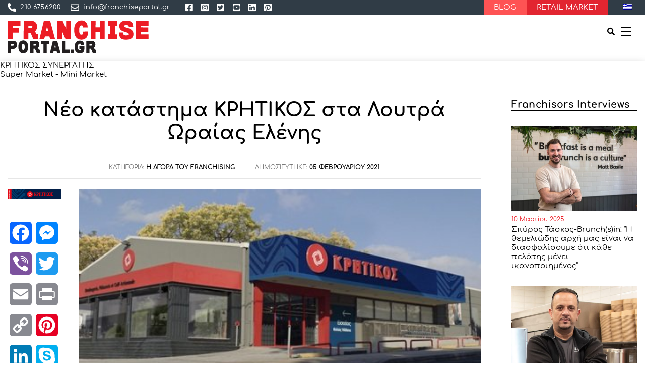

--- FILE ---
content_type: text/html; charset=UTF-8
request_url: https://franchiseportal.gr/all-about-franchising/neo-katasthma-krhtikos-sta-loytra-wraas-elenhs/
body_size: 30141
content:
<!DOCTYPE html>

<html class="no-js" lang="el">

    <head>
        
<!-- Google tag (gtag.js) -->
<script async src="https://www.googletagmanager.com/gtag/js?id=G-CCJJ9PYYLF&l=dataLayerPYS"></script>
<script>
  window.dataLayerPYS = window.dataLayerPYS || [];
  function gtag(){dataLayerPYS.push(arguments);}
  gtag('js', new Date());

  gtag('config', 'G-CCJJ9PYYLF');
</script>

		<meta charset="UTF-8">
		<meta name="viewport" content="width=device-width, initial-scale=1.0" >

		<link rel="profile" href="https://gmpg.org/xfn/11">

		<meta name='robots' content='index, follow, max-image-preview:large, max-snippet:-1, max-video-preview:-1' />
	<style>img:is([sizes="auto" i], [sizes^="auto," i]) { contain-intrinsic-size: 3000px 1500px }</style>
	<link rel="alternate" hreflang="el" href="https://franchiseportal.gr/all-about-franchising/neo-katasthma-krhtikos-sta-loytra-wraas-elenhs/" />
<link rel="alternate" hreflang="x-default" href="https://franchiseportal.gr/all-about-franchising/neo-katasthma-krhtikos-sta-loytra-wraas-elenhs/" />

<!-- Google Tag Manager by PYS -->
    <script data-cfasync="false" data-pagespeed-no-defer>
	    window.dataLayerPYS = window.dataLayerPYS || [];
	</script>
<!-- End Google Tag Manager by PYS -->
	<!-- This site is optimized with the Yoast SEO plugin v26.1.1 - https://yoast.com/wordpress/plugins/seo/ -->
	<title>Nέο κατάστημα ΚΡΗΤΙΚΟΣ στα Λουτρά Ωραίας Ελένης - Franchise Portal</title>
	<meta name="description" content="Η οικογένεια της ΑΝΕΔΗΚ ΚΡΗΤΙΚΟΣ καλωσορίζει το νέο κατάστημα του δικτύου στα Λουτρά Ωραίας Ελένης, στη θέση Μπαϊτάνι, στην Κόρινθο." />
	<link rel="canonical" href="https://franchiseportal.gr/all-about-franchising/neo-katasthma-krhtikos-sta-loytra-wraas-elenhs/" />
	<meta property="og:locale" content="el_GR" />
	<meta property="og:type" content="article" />
	<meta property="og:title" content="Nέο κατάστημα ΚΡΗΤΙΚΟΣ στα Λουτρά Ωραίας Ελένης - Franchise Portal" />
	<meta property="og:description" content="Η οικογένεια της ΑΝΕΔΗΚ ΚΡΗΤΙΚΟΣ καλωσορίζει το νέο κατάστημα του δικτύου στα Λουτρά Ωραίας Ελένης, στη θέση Μπαϊτάνι, στην Κόρινθο." />
	<meta property="og:url" content="https://franchiseportal.gr/all-about-franchising/neo-katasthma-krhtikos-sta-loytra-wraas-elenhs/" />
	<meta property="og:site_name" content="Franchise Portal" />
	<meta property="article:publisher" content="https://www.facebook.com/thefranchiseco" />
	<meta property="article:published_time" content="2021-02-05T14:03:47+00:00" />
	<meta property="article:modified_time" content="2023-11-27T11:43:54+00:00" />
	<meta property="og:image" content="https://franchiseportal.gr/wp-content/uploads/2021/02/92abdc10118f9607062da89875f14aa3.jpg" />
	<meta property="og:image:width" content="450" />
	<meta property="og:image:height" content="229" />
	<meta property="og:image:type" content="image/jpeg" />
	<meta name="author" content="sotirisroot" />
	<meta name="twitter:card" content="summary_large_image" />
	<meta name="twitter:label1" content="Συντάχθηκε από" />
	<meta name="twitter:data1" content="sotirisroot" />
	<meta name="twitter:label2" content="Εκτιμώμενος χρόνος ανάγνωσης" />
	<meta name="twitter:data2" content="2 λεπτά" />
	<script type="application/ld+json" class="yoast-schema-graph">{"@context":"https://schema.org","@graph":[{"@type":"Article","@id":"https://franchiseportal.gr/all-about-franchising/neo-katasthma-krhtikos-sta-loytra-wraas-elenhs/#article","isPartOf":{"@id":"https://franchiseportal.gr/all-about-franchising/neo-katasthma-krhtikos-sta-loytra-wraas-elenhs/"},"author":{"name":"sotirisroot","@id":"https://franchiseportal.gr/#/schema/person/17b0501d1ba6cdd3763510cebf12c851"},"headline":"Nέο κατάστημα ΚΡΗΤΙΚΟΣ στα Λουτρά Ωραίας Ελένης","datePublished":"2021-02-05T14:03:47+00:00","dateModified":"2023-11-27T11:43:54+00:00","mainEntityOfPage":{"@id":"https://franchiseportal.gr/all-about-franchising/neo-katasthma-krhtikos-sta-loytra-wraas-elenhs/"},"wordCount":4,"publisher":{"@id":"https://franchiseportal.gr/#organization"},"image":{"@id":"https://franchiseportal.gr/all-about-franchising/neo-katasthma-krhtikos-sta-loytra-wraas-elenhs/#primaryimage"},"thumbnailUrl":"https://franchiseportal.gr/wp-content/uploads/2021/02/92abdc10118f9607062da89875f14aa3.jpg","keywords":["σούπερ μάρκετ","ΚΡΗΤΙΚΟΣ Συνεργάτης","ΚΡΗΤΙΚΟΣ mini market","super market","mini market","τρόφιμα ποτά"],"articleSection":["Η Αγορά του Franchising","Τελευταία Nέα της Αγοράς"],"inLanguage":"el"},{"@type":"WebPage","@id":"https://franchiseportal.gr/all-about-franchising/neo-katasthma-krhtikos-sta-loytra-wraas-elenhs/","url":"https://franchiseportal.gr/all-about-franchising/neo-katasthma-krhtikos-sta-loytra-wraas-elenhs/","name":"Nέο κατάστημα ΚΡΗΤΙΚΟΣ στα Λουτρά Ωραίας Ελένης - Franchise Portal","isPartOf":{"@id":"https://franchiseportal.gr/#website"},"primaryImageOfPage":{"@id":"https://franchiseportal.gr/all-about-franchising/neo-katasthma-krhtikos-sta-loytra-wraas-elenhs/#primaryimage"},"image":{"@id":"https://franchiseportal.gr/all-about-franchising/neo-katasthma-krhtikos-sta-loytra-wraas-elenhs/#primaryimage"},"thumbnailUrl":"https://franchiseportal.gr/wp-content/uploads/2021/02/92abdc10118f9607062da89875f14aa3.jpg","datePublished":"2021-02-05T14:03:47+00:00","dateModified":"2023-11-27T11:43:54+00:00","description":"Η οικογένεια της ΑΝΕΔΗΚ ΚΡΗΤΙΚΟΣ καλωσορίζει το νέο κατάστημα του δικτύου στα Λουτρά Ωραίας Ελένης, στη θέση Μπαϊτάνι, στην Κόρινθο.","breadcrumb":{"@id":"https://franchiseportal.gr/all-about-franchising/neo-katasthma-krhtikos-sta-loytra-wraas-elenhs/#breadcrumb"},"inLanguage":"el","potentialAction":[{"@type":"ReadAction","target":["https://franchiseportal.gr/all-about-franchising/neo-katasthma-krhtikos-sta-loytra-wraas-elenhs/"]}]},{"@type":"ImageObject","inLanguage":"el","@id":"https://franchiseportal.gr/all-about-franchising/neo-katasthma-krhtikos-sta-loytra-wraas-elenhs/#primaryimage","url":"https://franchiseportal.gr/wp-content/uploads/2021/02/92abdc10118f9607062da89875f14aa3.jpg","contentUrl":"https://franchiseportal.gr/wp-content/uploads/2021/02/92abdc10118f9607062da89875f14aa3.jpg","width":450,"height":229},{"@type":"BreadcrumbList","@id":"https://franchiseportal.gr/all-about-franchising/neo-katasthma-krhtikos-sta-loytra-wraas-elenhs/#breadcrumb","itemListElement":[{"@type":"ListItem","position":1,"name":"Home","item":"https://franchiseportal.gr/"},{"@type":"ListItem","position":2,"name":"Nέο κατάστημα ΚΡΗΤΙΚΟΣ στα Λουτρά Ωραίας Ελένης"}]},{"@type":"WebSite","@id":"https://franchiseportal.gr/#website","url":"https://franchiseportal.gr/","name":"Franchise Portal","description":"Το απαραίτητο εργαλείο για το σύγχρονο επιχειρηματία","publisher":{"@id":"https://franchiseportal.gr/#organization"},"potentialAction":[{"@type":"SearchAction","target":{"@type":"EntryPoint","urlTemplate":"https://franchiseportal.gr/?s={search_term_string}"},"query-input":{"@type":"PropertyValueSpecification","valueRequired":true,"valueName":"search_term_string"}}],"inLanguage":"el"},{"@type":"Organization","@id":"https://franchiseportal.gr/#organization","name":"FrachisePortal","alternateName":"FrachisePortal","url":"https://franchiseportal.gr/","logo":{"@type":"ImageObject","inLanguage":"el","@id":"https://franchiseportal.gr/#/schema/logo/image/","url":"https://franchiseportal.gr/wp-content/uploads/2021/11/cropped-favico.png","contentUrl":"https://franchiseportal.gr/wp-content/uploads/2021/11/cropped-favico.png","width":512,"height":512,"caption":"FrachisePortal"},"image":{"@id":"https://franchiseportal.gr/#/schema/logo/image/"},"sameAs":["https://www.facebook.com/thefranchiseco"]},{"@type":"Person","@id":"https://franchiseportal.gr/#/schema/person/17b0501d1ba6cdd3763510cebf12c851","name":"sotirisroot","image":{"@type":"ImageObject","inLanguage":"el","@id":"https://franchiseportal.gr/#/schema/person/image/","url":"https://secure.gravatar.com/avatar/9b70a23a41dc1ef05cdd97afac168a922b373c90591655cb1371f08d118ff215?s=96&d=mm&r=g","contentUrl":"https://secure.gravatar.com/avatar/9b70a23a41dc1ef05cdd97afac168a922b373c90591655cb1371f08d118ff215?s=96&d=mm&r=g","caption":"sotirisroot"},"sameAs":["https://franchiseportal.gr"],"url":"https://franchiseportal.gr/author/sotirisroot/"}]}</script>
	<!-- / Yoast SEO plugin. -->


<script type='application/javascript' id='pys-version-script'>console.log('PixelYourSite PRO version 12.2.6');</script>
<link rel='dns-prefetch' href='//static.addtoany.com' />

<script type="text/javascript" id="wpp-js" src="https://franchiseportal.gr/wp-content/plugins/wordpress-popular-posts/assets/js/wpp.min.js?ver=7.3.3" data-sampling="0" data-sampling-rate="100" data-api-url="https://franchiseportal.gr/wp-json/wordpress-popular-posts" data-post-id="17726" data-token="8be01fc9a8" data-lang="0" data-debug="0"></script>
<link rel="alternate" type="application/rss+xml" title="Ροή Σχολίων Franchise Portal &raquo; Nέο κατάστημα ΚΡΗΤΙΚΟΣ στα Λουτρά Ωραίας Ελένης" href="https://franchiseportal.gr/all-about-franchising/neo-katasthma-krhtikos-sta-loytra-wraas-elenhs/feed/" />
<style id='wp-emoji-styles-inline-css' type='text/css'>

	img.wp-smiley, img.emoji {
		display: inline !important;
		border: none !important;
		box-shadow: none !important;
		height: 1em !important;
		width: 1em !important;
		margin: 0 0.07em !important;
		vertical-align: -0.1em !important;
		background: none !important;
		padding: 0 !important;
	}
</style>
<link rel='stylesheet' id='wp-block-library-css' href='https://franchiseportal.gr/wp-includes/css/dist/block-library/style.min.css?ver=4392e717e417bbf65c2a52a5e84b08a0' type='text/css' media='all' />
<style id='classic-theme-styles-inline-css' type='text/css'>
/*! This file is auto-generated */
.wp-block-button__link{color:#fff;background-color:#32373c;border-radius:9999px;box-shadow:none;text-decoration:none;padding:calc(.667em + 2px) calc(1.333em + 2px);font-size:1.125em}.wp-block-file__button{background:#32373c;color:#fff;text-decoration:none}
</style>
<style id='global-styles-inline-css' type='text/css'>
:root{--wp--preset--aspect-ratio--square: 1;--wp--preset--aspect-ratio--4-3: 4/3;--wp--preset--aspect-ratio--3-4: 3/4;--wp--preset--aspect-ratio--3-2: 3/2;--wp--preset--aspect-ratio--2-3: 2/3;--wp--preset--aspect-ratio--16-9: 16/9;--wp--preset--aspect-ratio--9-16: 9/16;--wp--preset--color--black: #000000;--wp--preset--color--cyan-bluish-gray: #abb8c3;--wp--preset--color--white: #ffffff;--wp--preset--color--pale-pink: #f78da7;--wp--preset--color--vivid-red: #cf2e2e;--wp--preset--color--luminous-vivid-orange: #ff6900;--wp--preset--color--luminous-vivid-amber: #fcb900;--wp--preset--color--light-green-cyan: #7bdcb5;--wp--preset--color--vivid-green-cyan: #00d084;--wp--preset--color--pale-cyan-blue: #8ed1fc;--wp--preset--color--vivid-cyan-blue: #0693e3;--wp--preset--color--vivid-purple: #9b51e0;--wp--preset--gradient--vivid-cyan-blue-to-vivid-purple: linear-gradient(135deg,rgba(6,147,227,1) 0%,rgb(155,81,224) 100%);--wp--preset--gradient--light-green-cyan-to-vivid-green-cyan: linear-gradient(135deg,rgb(122,220,180) 0%,rgb(0,208,130) 100%);--wp--preset--gradient--luminous-vivid-amber-to-luminous-vivid-orange: linear-gradient(135deg,rgba(252,185,0,1) 0%,rgba(255,105,0,1) 100%);--wp--preset--gradient--luminous-vivid-orange-to-vivid-red: linear-gradient(135deg,rgba(255,105,0,1) 0%,rgb(207,46,46) 100%);--wp--preset--gradient--very-light-gray-to-cyan-bluish-gray: linear-gradient(135deg,rgb(238,238,238) 0%,rgb(169,184,195) 100%);--wp--preset--gradient--cool-to-warm-spectrum: linear-gradient(135deg,rgb(74,234,220) 0%,rgb(151,120,209) 20%,rgb(207,42,186) 40%,rgb(238,44,130) 60%,rgb(251,105,98) 80%,rgb(254,248,76) 100%);--wp--preset--gradient--blush-light-purple: linear-gradient(135deg,rgb(255,206,236) 0%,rgb(152,150,240) 100%);--wp--preset--gradient--blush-bordeaux: linear-gradient(135deg,rgb(254,205,165) 0%,rgb(254,45,45) 50%,rgb(107,0,62) 100%);--wp--preset--gradient--luminous-dusk: linear-gradient(135deg,rgb(255,203,112) 0%,rgb(199,81,192) 50%,rgb(65,88,208) 100%);--wp--preset--gradient--pale-ocean: linear-gradient(135deg,rgb(255,245,203) 0%,rgb(182,227,212) 50%,rgb(51,167,181) 100%);--wp--preset--gradient--electric-grass: linear-gradient(135deg,rgb(202,248,128) 0%,rgb(113,206,126) 100%);--wp--preset--gradient--midnight: linear-gradient(135deg,rgb(2,3,129) 0%,rgb(40,116,252) 100%);--wp--preset--font-size--small: 13px;--wp--preset--font-size--medium: 20px;--wp--preset--font-size--large: 36px;--wp--preset--font-size--x-large: 42px;--wp--preset--spacing--20: 0.44rem;--wp--preset--spacing--30: 0.67rem;--wp--preset--spacing--40: 1rem;--wp--preset--spacing--50: 1.5rem;--wp--preset--spacing--60: 2.25rem;--wp--preset--spacing--70: 3.38rem;--wp--preset--spacing--80: 5.06rem;--wp--preset--shadow--natural: 6px 6px 9px rgba(0, 0, 0, 0.2);--wp--preset--shadow--deep: 12px 12px 50px rgba(0, 0, 0, 0.4);--wp--preset--shadow--sharp: 6px 6px 0px rgba(0, 0, 0, 0.2);--wp--preset--shadow--outlined: 6px 6px 0px -3px rgba(255, 255, 255, 1), 6px 6px rgba(0, 0, 0, 1);--wp--preset--shadow--crisp: 6px 6px 0px rgba(0, 0, 0, 1);}:where(.is-layout-flex){gap: 0.5em;}:where(.is-layout-grid){gap: 0.5em;}body .is-layout-flex{display: flex;}.is-layout-flex{flex-wrap: wrap;align-items: center;}.is-layout-flex > :is(*, div){margin: 0;}body .is-layout-grid{display: grid;}.is-layout-grid > :is(*, div){margin: 0;}:where(.wp-block-columns.is-layout-flex){gap: 2em;}:where(.wp-block-columns.is-layout-grid){gap: 2em;}:where(.wp-block-post-template.is-layout-flex){gap: 1.25em;}:where(.wp-block-post-template.is-layout-grid){gap: 1.25em;}.has-black-color{color: var(--wp--preset--color--black) !important;}.has-cyan-bluish-gray-color{color: var(--wp--preset--color--cyan-bluish-gray) !important;}.has-white-color{color: var(--wp--preset--color--white) !important;}.has-pale-pink-color{color: var(--wp--preset--color--pale-pink) !important;}.has-vivid-red-color{color: var(--wp--preset--color--vivid-red) !important;}.has-luminous-vivid-orange-color{color: var(--wp--preset--color--luminous-vivid-orange) !important;}.has-luminous-vivid-amber-color{color: var(--wp--preset--color--luminous-vivid-amber) !important;}.has-light-green-cyan-color{color: var(--wp--preset--color--light-green-cyan) !important;}.has-vivid-green-cyan-color{color: var(--wp--preset--color--vivid-green-cyan) !important;}.has-pale-cyan-blue-color{color: var(--wp--preset--color--pale-cyan-blue) !important;}.has-vivid-cyan-blue-color{color: var(--wp--preset--color--vivid-cyan-blue) !important;}.has-vivid-purple-color{color: var(--wp--preset--color--vivid-purple) !important;}.has-black-background-color{background-color: var(--wp--preset--color--black) !important;}.has-cyan-bluish-gray-background-color{background-color: var(--wp--preset--color--cyan-bluish-gray) !important;}.has-white-background-color{background-color: var(--wp--preset--color--white) !important;}.has-pale-pink-background-color{background-color: var(--wp--preset--color--pale-pink) !important;}.has-vivid-red-background-color{background-color: var(--wp--preset--color--vivid-red) !important;}.has-luminous-vivid-orange-background-color{background-color: var(--wp--preset--color--luminous-vivid-orange) !important;}.has-luminous-vivid-amber-background-color{background-color: var(--wp--preset--color--luminous-vivid-amber) !important;}.has-light-green-cyan-background-color{background-color: var(--wp--preset--color--light-green-cyan) !important;}.has-vivid-green-cyan-background-color{background-color: var(--wp--preset--color--vivid-green-cyan) !important;}.has-pale-cyan-blue-background-color{background-color: var(--wp--preset--color--pale-cyan-blue) !important;}.has-vivid-cyan-blue-background-color{background-color: var(--wp--preset--color--vivid-cyan-blue) !important;}.has-vivid-purple-background-color{background-color: var(--wp--preset--color--vivid-purple) !important;}.has-black-border-color{border-color: var(--wp--preset--color--black) !important;}.has-cyan-bluish-gray-border-color{border-color: var(--wp--preset--color--cyan-bluish-gray) !important;}.has-white-border-color{border-color: var(--wp--preset--color--white) !important;}.has-pale-pink-border-color{border-color: var(--wp--preset--color--pale-pink) !important;}.has-vivid-red-border-color{border-color: var(--wp--preset--color--vivid-red) !important;}.has-luminous-vivid-orange-border-color{border-color: var(--wp--preset--color--luminous-vivid-orange) !important;}.has-luminous-vivid-amber-border-color{border-color: var(--wp--preset--color--luminous-vivid-amber) !important;}.has-light-green-cyan-border-color{border-color: var(--wp--preset--color--light-green-cyan) !important;}.has-vivid-green-cyan-border-color{border-color: var(--wp--preset--color--vivid-green-cyan) !important;}.has-pale-cyan-blue-border-color{border-color: var(--wp--preset--color--pale-cyan-blue) !important;}.has-vivid-cyan-blue-border-color{border-color: var(--wp--preset--color--vivid-cyan-blue) !important;}.has-vivid-purple-border-color{border-color: var(--wp--preset--color--vivid-purple) !important;}.has-vivid-cyan-blue-to-vivid-purple-gradient-background{background: var(--wp--preset--gradient--vivid-cyan-blue-to-vivid-purple) !important;}.has-light-green-cyan-to-vivid-green-cyan-gradient-background{background: var(--wp--preset--gradient--light-green-cyan-to-vivid-green-cyan) !important;}.has-luminous-vivid-amber-to-luminous-vivid-orange-gradient-background{background: var(--wp--preset--gradient--luminous-vivid-amber-to-luminous-vivid-orange) !important;}.has-luminous-vivid-orange-to-vivid-red-gradient-background{background: var(--wp--preset--gradient--luminous-vivid-orange-to-vivid-red) !important;}.has-very-light-gray-to-cyan-bluish-gray-gradient-background{background: var(--wp--preset--gradient--very-light-gray-to-cyan-bluish-gray) !important;}.has-cool-to-warm-spectrum-gradient-background{background: var(--wp--preset--gradient--cool-to-warm-spectrum) !important;}.has-blush-light-purple-gradient-background{background: var(--wp--preset--gradient--blush-light-purple) !important;}.has-blush-bordeaux-gradient-background{background: var(--wp--preset--gradient--blush-bordeaux) !important;}.has-luminous-dusk-gradient-background{background: var(--wp--preset--gradient--luminous-dusk) !important;}.has-pale-ocean-gradient-background{background: var(--wp--preset--gradient--pale-ocean) !important;}.has-electric-grass-gradient-background{background: var(--wp--preset--gradient--electric-grass) !important;}.has-midnight-gradient-background{background: var(--wp--preset--gradient--midnight) !important;}.has-small-font-size{font-size: var(--wp--preset--font-size--small) !important;}.has-medium-font-size{font-size: var(--wp--preset--font-size--medium) !important;}.has-large-font-size{font-size: var(--wp--preset--font-size--large) !important;}.has-x-large-font-size{font-size: var(--wp--preset--font-size--x-large) !important;}
:where(.wp-block-post-template.is-layout-flex){gap: 1.25em;}:where(.wp-block-post-template.is-layout-grid){gap: 1.25em;}
:where(.wp-block-columns.is-layout-flex){gap: 2em;}:where(.wp-block-columns.is-layout-grid){gap: 2em;}
:root :where(.wp-block-pullquote){font-size: 1.5em;line-height: 1.6;}
</style>
<link rel='stylesheet' id='eeb-css-frontend-css' href='https://franchiseportal.gr/wp-content/plugins/email-encoder-bundle/core/includes/assets/css/style.css?ver=240724-133403' type='text/css' media='all' />
<link rel='stylesheet' id='spam-protect-for-contact-form7-css' href='https://franchiseportal.gr/wp-content/plugins/wp-contact-form-7-spam-blocker/frontend/css/spam-protect-for-contact-form7.css?ver=1.0.0' type='text/css' media='all' />
<link rel='stylesheet' id='wpml-legacy-horizontal-list-0-css' href='https://franchiseportal.gr/wp-content/plugins/sitepress-multilingual-cms/templates/language-switchers/legacy-list-horizontal/style.min.css?ver=1' type='text/css' media='all' />
<link rel='stylesheet' id='wordpress-popular-posts-css-css' href='https://franchiseportal.gr/wp-content/plugins/wordpress-popular-posts/assets/css/wpp.css?ver=7.3.3' type='text/css' media='all' />
<link rel='stylesheet' id='oneface-style-css' href='https://franchiseportal.gr/wp-content/themes/oneface/style.css?ver=2025.01.05' type='text/css' media='all' />
<link rel='stylesheet' id='oneface-custom-style-build-css' href='https://franchiseportal.gr/wp-content/themes/oneface/dist/index.min.css?ver=2025.01.05' type='text/css' media='all' />
<link rel='stylesheet' id='addtoany-css' href='https://franchiseportal.gr/wp-content/plugins/add-to-any/addtoany.min.css?ver=1.16' type='text/css' media='all' />
<script type="text/javascript" id="addtoany-core-js-before">
/* <![CDATA[ */
window.a2a_config=window.a2a_config||{};a2a_config.callbacks=[];a2a_config.overlays=[];a2a_config.templates={};a2a_localize = {
	Share: "Μοιραστείτε",
	Save: "Αποθήκευση",
	Subscribe: "Εγγραφείτε",
	Email: "Email",
	Bookmark: "Προσθήκη στα Αγαπημένα",
	ShowAll: "Προβολή όλων",
	ShowLess: "Προβολή λιγότερων",
	FindServices: "Αναζήτηση υπηρεσίας(ιών)",
	FindAnyServiceToAddTo: "Άμεση προσθήκη κάθε υπηρεσίας",
	PoweredBy: "Powered by",
	ShareViaEmail: "Μοιραστείτε μέσω e-mail",
	SubscribeViaEmail: "Εγγραφείτε μέσω e-mail",
	BookmarkInYourBrowser: "Προσθήκη στα Αγαπημένα μέσα από τον σελιδοδείκτη σας",
	BookmarkInstructions: "Πατήστε Ctrl+D or \u2318+D για να προσθέσετε τη σελίδα στα Αγαπημένα σας",
	AddToYourFavorites: "Προσθήκη στα Αγαπημένα",
	SendFromWebOrProgram: "Αποστολή από οποιοδήποτε e-mail διεύθυνση ή e-mail πρόγραμμα",
	EmailProgram: "E-mail πρόγραμμα",
	More: "Περισσότερα &#8230;",
	ThanksForSharing: "Ευχαριστώ για την κοινοποίηση!",
	ThanksForFollowing: "Ευχαριστώ που με ακολουθείτε!"
};
/* ]]> */
</script>
<script type="text/javascript" defer src="https://static.addtoany.com/menu/page.js" id="addtoany-core-js"></script>
<script type="text/javascript" src="https://franchiseportal.gr/wp-includes/js/jquery/jquery.min.js?ver=3.7.1" id="jquery-core-js"></script>
<script type="text/javascript" src="https://franchiseportal.gr/wp-includes/js/jquery/jquery-migrate.min.js?ver=3.4.1" id="jquery-migrate-js"></script>
<script type="text/javascript" defer src="https://franchiseportal.gr/wp-content/plugins/add-to-any/addtoany.min.js?ver=1.1" id="addtoany-jquery-js"></script>
<script type="text/javascript" src="https://franchiseportal.gr/wp-content/plugins/email-encoder-bundle/core/includes/assets/js/custom.js?ver=240724-133403" id="eeb-js-frontend-js"></script>
<script type="text/javascript" id="jquery-remove-uppercase-accents-js-extra">
/* <![CDATA[ */
var rua = {"accents":[{"original":"\u0386\u0399","convert":"\u0391\u03aa"},{"original":"\u0386\u03a5","convert":"\u0391\u03ab"},{"original":"\u0388\u0399","convert":"\u0395\u03aa"},{"original":"\u038c\u0399","convert":"\u039f\u03aa"},{"original":"\u0388\u03a5","convert":"\u0395\u03ab"},{"original":"\u038c\u03a5","convert":"\u039f\u03ab"},{"original":"\u03ac\u03b9","convert":"\u03b1\u03ca"},{"original":"\u03ad\u03b9","convert":"\u03b5\u03ca"},{"original":"\u0386\u03c5","convert":"\u03b1\u03cb"},{"original":"\u03ac\u03c5","convert":"\u03b1\u03cb"},{"original":"\u03cc\u03b9","convert":"\u03bf\u03ca"},{"original":"\u0388\u03c5","convert":"\u03b5\u03cb"},{"original":"\u03ad\u03c5","convert":"\u03b5\u03cb"},{"original":"\u03cc\u03c5","convert":"\u03bf\u03cb"},{"original":"\u038c\u03c5","convert":"\u03bf\u03cb"},{"original":"\u0386","convert":"\u0391"},{"original":"\u03ac","convert":"\u03b1"},{"original":"\u0388","convert":"\u0395"},{"original":"\u03ad","convert":"\u03b5"},{"original":"\u0389","convert":"\u0397"},{"original":"\u03ae","convert":"\u03b7"},{"original":"\u038a","convert":"\u0399"},{"original":"\u03aa","convert":"\u0399"},{"original":"\u03af","convert":"\u03b9"},{"original":"\u0390","convert":"\u03ca"},{"original":"\u038c","convert":"\u039f"},{"original":"\u03cc","convert":"\u03bf"},{"original":"\u038e","convert":"\u03a5"},{"original":"\u03cd","convert":"\u03c5"},{"original":"\u03b0","convert":"\u03cb"},{"original":"\u038f","convert":"\u03a9"},{"original":"\u03ce","convert":"\u03c9"}],"selectors":"","selAction":""};
/* ]]> */
</script>
<script type="text/javascript" src="https://franchiseportal.gr/wp-content/plugins/remove-uppercase-accents/js/jquery.remove-uppercase-accents.js?ver=4392e717e417bbf65c2a52a5e84b08a0" id="jquery-remove-uppercase-accents-js"></script>
<script type="text/javascript" src="https://franchiseportal.gr/wp-content/plugins/wp-contact-form-7-spam-blocker/frontend/js/spam-protect-for-contact-form7.js?ver=1.0.0" id="spam-protect-for-contact-form7-js"></script>
<script type="text/javascript" src="https://franchiseportal.gr/wp-content/plugins/pixelyoursite-pro/dist/scripts/js.cookie-2.1.3.min.js?ver=2.1.3" id="js-cookie-pys-js"></script>
<script type="text/javascript" src="https://franchiseportal.gr/wp-content/plugins/pixelyoursite-pro/dist/scripts/jquery.bind-first-0.2.3.min.js" id="jquery-bind-first-js"></script>
<script type="text/javascript" src="https://franchiseportal.gr/wp-content/plugins/pixelyoursite-pro/dist/scripts/sha256.js?ver=0.11.0" id="js-sha256-js"></script>
<script type="text/javascript" src="https://franchiseportal.gr/wp-content/plugins/pixelyoursite-pro/dist/scripts/tld.min.js?ver=2.3.1" id="js-tld-js"></script>
<script type="text/javascript" id="pys-js-extra">
/* <![CDATA[ */
var pysOptions = {"staticEvents":[],"dynamicEvents":[],"triggerEvents":{"56826":{"ga":{"delay":"","type":"trigger","custom_event_post_id":56826,"unify":true,"trackingIds":["G-CCJJ9PYYLF","AW-1033031958\/MygxCLDk6sUZEJaiy-wD"],"name":"EmailClickedMate","eventID":"4812ea3f-cc34-443c-bf27-8b491388357a","params":{"page_title":"N\u03ad\u03bf \u03ba\u03b1\u03c4\u03ac\u03c3\u03c4\u03b7\u03bc\u03b1 \u039a\u03a1\u0397\u03a4\u0399\u039a\u039f\u03a3 \u03c3\u03c4\u03b1 \u039b\u03bf\u03c5\u03c4\u03c1\u03ac \u03a9\u03c1\u03b1\u03af\u03b1\u03c2 \u0395\u03bb\u03ad\u03bd\u03b7\u03c2","post_type":"post","post_id":17726,"plugin":"PixelYourSite","event_url":"franchiseportal.gr\/all-about-franchising\/neo-katasthma-krhtikos-sta-loytra-wraas-elenhs\/","user_role":"guest"},"e_id":"custom_event","ids":[],"hasTimeWindow":false,"timeWindow":0,"woo_order":"","edd_order":""},"google_ads":{"delay":"","type":"trigger","custom_event_post_id":56826,"unify":true,"trackingIds":["G-CCJJ9PYYLF","AW-1033031958\/MygxCLDk6sUZEJaiy-wD"],"conversion_ids":["AW-1033031958"],"name":"EmailClickedMate","eventID":"4812ea3f-cc34-443c-bf27-8b491388357a","params":{"page_title":"N\u03ad\u03bf \u03ba\u03b1\u03c4\u03ac\u03c3\u03c4\u03b7\u03bc\u03b1 \u039a\u03a1\u0397\u03a4\u0399\u039a\u039f\u03a3 \u03c3\u03c4\u03b1 \u039b\u03bf\u03c5\u03c4\u03c1\u03ac \u03a9\u03c1\u03b1\u03af\u03b1\u03c2 \u0395\u03bb\u03ad\u03bd\u03b7\u03c2","post_type":"post","post_id":17726,"plugin":"PixelYourSite","event_url":"franchiseportal.gr\/all-about-franchising\/neo-katasthma-krhtikos-sta-loytra-wraas-elenhs\/","user_role":"guest"},"e_id":"custom_event","ids":[],"hasTimeWindow":false,"timeWindow":0,"woo_order":"","edd_order":""}},"56825":{"ga":{"delay":"","type":"trigger","custom_event_post_id":56825,"unify":true,"trackingIds":["G-CCJJ9PYYLF","AW-1033031958\/4v5HCKqP9MUZEJaiy-wD"],"name":"TelClickedMate","eventID":"4812ea3f-cc34-443c-bf27-8b491388357a","params":{"page_title":"N\u03ad\u03bf \u03ba\u03b1\u03c4\u03ac\u03c3\u03c4\u03b7\u03bc\u03b1 \u039a\u03a1\u0397\u03a4\u0399\u039a\u039f\u03a3 \u03c3\u03c4\u03b1 \u039b\u03bf\u03c5\u03c4\u03c1\u03ac \u03a9\u03c1\u03b1\u03af\u03b1\u03c2 \u0395\u03bb\u03ad\u03bd\u03b7\u03c2","post_type":"post","post_id":17726,"plugin":"PixelYourSite","event_url":"franchiseportal.gr\/all-about-franchising\/neo-katasthma-krhtikos-sta-loytra-wraas-elenhs\/","user_role":"guest"},"e_id":"custom_event","ids":[],"hasTimeWindow":false,"timeWindow":0,"woo_order":"","edd_order":""},"google_ads":{"delay":"","type":"trigger","custom_event_post_id":56825,"unify":true,"trackingIds":["G-CCJJ9PYYLF","AW-1033031958\/4v5HCKqP9MUZEJaiy-wD"],"conversion_ids":["AW-1033031958"],"name":"TelClickedMate","eventID":"4812ea3f-cc34-443c-bf27-8b491388357a","params":{"page_title":"N\u03ad\u03bf \u03ba\u03b1\u03c4\u03ac\u03c3\u03c4\u03b7\u03bc\u03b1 \u039a\u03a1\u0397\u03a4\u0399\u039a\u039f\u03a3 \u03c3\u03c4\u03b1 \u039b\u03bf\u03c5\u03c4\u03c1\u03ac \u03a9\u03c1\u03b1\u03af\u03b1\u03c2 \u0395\u03bb\u03ad\u03bd\u03b7\u03c2","post_type":"post","post_id":17726,"plugin":"PixelYourSite","event_url":"franchiseportal.gr\/all-about-franchising\/neo-katasthma-krhtikos-sta-loytra-wraas-elenhs\/","user_role":"guest"},"e_id":"custom_event","ids":[],"hasTimeWindow":false,"timeWindow":0,"woo_order":"","edd_order":""}},"56824":{"ga":{"delay":"","type":"trigger","custom_event_post_id":56824,"unify":true,"trackingIds":["G-CCJJ9PYYLF","AW-1033031958\/1jIDCMuD9MUZEJaiy-wD"],"name":"Apli_Forma_Mate","eventID":"4812ea3f-cc34-443c-bf27-8b491388357a","params":{"page_title":"N\u03ad\u03bf \u03ba\u03b1\u03c4\u03ac\u03c3\u03c4\u03b7\u03bc\u03b1 \u039a\u03a1\u0397\u03a4\u0399\u039a\u039f\u03a3 \u03c3\u03c4\u03b1 \u039b\u03bf\u03c5\u03c4\u03c1\u03ac \u03a9\u03c1\u03b1\u03af\u03b1\u03c2 \u0395\u03bb\u03ad\u03bd\u03b7\u03c2","post_type":"post","post_id":17726,"plugin":"PixelYourSite","event_url":"franchiseportal.gr\/all-about-franchising\/neo-katasthma-krhtikos-sta-loytra-wraas-elenhs\/","user_role":"guest"},"e_id":"custom_event","ids":[],"hasTimeWindow":false,"timeWindow":0,"woo_order":"","edd_order":""},"google_ads":{"delay":"","type":"trigger","custom_event_post_id":56824,"unify":true,"trackingIds":["G-CCJJ9PYYLF","AW-1033031958\/1jIDCMuD9MUZEJaiy-wD"],"conversion_ids":["AW-1033031958"],"name":"Apli_Forma_Mate","eventID":"4812ea3f-cc34-443c-bf27-8b491388357a","params":{"page_title":"N\u03ad\u03bf \u03ba\u03b1\u03c4\u03ac\u03c3\u03c4\u03b7\u03bc\u03b1 \u039a\u03a1\u0397\u03a4\u0399\u039a\u039f\u03a3 \u03c3\u03c4\u03b1 \u039b\u03bf\u03c5\u03c4\u03c1\u03ac \u03a9\u03c1\u03b1\u03af\u03b1\u03c2 \u0395\u03bb\u03ad\u03bd\u03b7\u03c2","post_type":"post","post_id":17726,"plugin":"PixelYourSite","event_url":"franchiseportal.gr\/all-about-franchising\/neo-katasthma-krhtikos-sta-loytra-wraas-elenhs\/","user_role":"guest"},"e_id":"custom_event","ids":[],"hasTimeWindow":false,"timeWindow":0,"woo_order":"","edd_order":""}},"56823":{"ga":{"delay":"","type":"trigger","custom_event_post_id":56823,"unify":true,"trackingIds":["G-CCJJ9PYYLF","AW-1033031958\/yyONCO_G5cUZEJaiy-wD"],"name":"Forma_Dilosis_Mate","eventID":"4812ea3f-cc34-443c-bf27-8b491388357a","params":{"page_title":"N\u03ad\u03bf \u03ba\u03b1\u03c4\u03ac\u03c3\u03c4\u03b7\u03bc\u03b1 \u039a\u03a1\u0397\u03a4\u0399\u039a\u039f\u03a3 \u03c3\u03c4\u03b1 \u039b\u03bf\u03c5\u03c4\u03c1\u03ac \u03a9\u03c1\u03b1\u03af\u03b1\u03c2 \u0395\u03bb\u03ad\u03bd\u03b7\u03c2","post_type":"post","post_id":17726,"plugin":"PixelYourSite","event_url":"franchiseportal.gr\/all-about-franchising\/neo-katasthma-krhtikos-sta-loytra-wraas-elenhs\/","user_role":"guest"},"e_id":"custom_event","ids":[],"hasTimeWindow":false,"timeWindow":0,"woo_order":"","edd_order":""},"google_ads":{"delay":"","type":"trigger","custom_event_post_id":56823,"unify":true,"trackingIds":["G-CCJJ9PYYLF","AW-1033031958\/yyONCO_G5cUZEJaiy-wD"],"conversion_ids":["AW-1033031958"],"name":"Forma_Dilosis_Mate","eventID":"4812ea3f-cc34-443c-bf27-8b491388357a","params":{"page_title":"N\u03ad\u03bf \u03ba\u03b1\u03c4\u03ac\u03c3\u03c4\u03b7\u03bc\u03b1 \u039a\u03a1\u0397\u03a4\u0399\u039a\u039f\u03a3 \u03c3\u03c4\u03b1 \u039b\u03bf\u03c5\u03c4\u03c1\u03ac \u03a9\u03c1\u03b1\u03af\u03b1\u03c2 \u0395\u03bb\u03ad\u03bd\u03b7\u03c2","post_type":"post","post_id":17726,"plugin":"PixelYourSite","event_url":"franchiseportal.gr\/all-about-franchising\/neo-katasthma-krhtikos-sta-loytra-wraas-elenhs\/","user_role":"guest"},"e_id":"custom_event","ids":[],"hasTimeWindow":false,"timeWindow":0,"woo_order":"","edd_order":""}}},"triggerEventTypes":{"css_click":{"56826":["a.mail-link"],"56823":[".b24-form-btn-block"]},"url_click":{"56825":[{"rule":"contains","value":"tel:00302106756200"},{"rule":"contains","value":"tel:+302106756200"}]},"CF7":{"56824":[{"disabled_form_action":false,"forms":["19572"]}]}},"ga":{"trackingIds":["G-CCJJ9PYYLF"],"retargetingLogic":"ecomm","crossDomainEnabled":false,"crossDomainAcceptIncoming":false,"crossDomainDomains":[],"wooVariableAsSimple":true,"isDebugEnabled":[false],"serverContainerUrls":{"G-CCJJ9PYYLF":{"enable_server_container":"","server_container_url":"","transport_url":""}},"additionalConfig":{"G-CCJJ9PYYLF":{"first_party_collection":true}},"disableAdvertisingFeatures":null,"disableAdvertisingPersonalization":false,"url_passthrough":true,"url_passthrough_filter":true,"custom_page_view_event":false},"google_ads":{"conversion_ids":["AW-1033031958"],"enhanced_conversion":["index_0"],"woo_purchase_conversion_track":"current_event","woo_initiate_checkout_conversion_track":"current_event","woo_add_to_cart_conversion_track":"current_event","woo_view_content_conversion_track":"current_event","woo_view_category_conversion_track":"current_event","edd_purchase_conversion_track":"current_event","edd_initiate_checkout_conversion_track":"current_event","edd_add_to_cart_conversion_track":"current_event","edd_view_content_conversion_track":"current_event","edd_view_category_conversion_track":"current_event","wooVariableAsSimple":true,"crossDomainEnabled":false,"crossDomainAcceptIncoming":false,"crossDomainDomains":[]},"debug":"","siteUrl":"https:\/\/franchiseportal.gr","ajaxUrl":"https:\/\/franchiseportal.gr\/wp-admin\/admin-ajax.php","ajax_event":"8b558d2ce0","trackUTMs":"1","trackTrafficSource":"1","user_id":"0","enable_lading_page_param":"1","cookie_duration":"7","enable_event_day_param":"1","enable_event_month_param":"1","enable_event_time_param":"1","enable_remove_target_url_param":"1","enable_remove_download_url_param":"1","visit_data_model":"first_visit","last_visit_duration":"60","enable_auto_save_advance_matching":"1","enable_success_send_form":"","enable_automatic_events":"","enable_event_video":"1","ajaxForServerEvent":"1","ajaxForServerStaticEvent":"1","useSendBeacon":"1","send_external_id":"1","external_id_expire":"180","track_cookie_for_subdomains":"1","google_consent_mode":"1","data_persistency":"keep_data","advance_matching_form":{"enable_advance_matching_forms":true,"advance_matching_fn_names":["","first_name","first-name","first name","name","your-name"],"advance_matching_ln_names":["","last_name","last-name","last name"],"advance_matching_tel_names":["","phone","tel","your-phone"],"advance_matching_em_names":[]},"advance_matching_url":{"enable_advance_matching_url":true,"advance_matching_fn_names":[],"advance_matching_ln_names":[],"advance_matching_tel_names":[],"advance_matching_em_names":[]},"track_dynamic_fields":[],"gdpr":{"ajax_enabled":false,"all_disabled_by_api":false,"facebook_disabled_by_api":false,"tiktok_disabled_by_api":false,"analytics_disabled_by_api":false,"google_ads_disabled_by_api":false,"pinterest_disabled_by_api":false,"bing_disabled_by_api":false,"externalID_disabled_by_api":false,"facebook_prior_consent_enabled":true,"tiktok_prior_consent_enabled":true,"analytics_prior_consent_enabled":true,"google_ads_prior_consent_enabled":true,"pinterest_prior_consent_enabled":true,"bing_prior_consent_enabled":true,"cookiebot_integration_enabled":false,"cookiebot_facebook_consent_category":"marketing","cookiebot_tiktok_consent_category":"marketing","cookiebot_analytics_consent_category":"statistics","cookiebot_google_ads_consent_category":"marketing","cookiebot_pinterest_consent_category":"marketing","cookiebot_bing_consent_category":"marketing","cookie_notice_integration_enabled":false,"cookie_law_info_integration_enabled":false,"real_cookie_banner_integration_enabled":false,"consent_magic_integration_enabled":false,"analytics_storage":{"enabled":true,"value":"granted","filter":false},"ad_storage":{"enabled":true,"value":"granted","filter":false},"ad_user_data":{"enabled":true,"value":"granted","filter":false},"ad_personalization":{"enabled":true,"value":"granted","filter":false}},"cookie":{"disabled_all_cookie":false,"disabled_start_session_cookie":false,"disabled_advanced_form_data_cookie":false,"disabled_landing_page_cookie":false,"disabled_first_visit_cookie":false,"disabled_trafficsource_cookie":false,"disabled_utmTerms_cookie":false,"disabled_utmId_cookie":false,"disabled_google_alternative_id":false},"tracking_analytics":{"TrafficSource":"direct","TrafficLanding":"https:\/\/franchiseportal.gr\/all-about-franchising\/neo-katasthma-krhtikos-sta-loytra-wraas-elenhs\/","TrafficUtms":[],"TrafficUtmsId":[],"userDataEnable":true,"userData":{"emails":[],"phones":[],"addresses":[]},"use_encoding_provided_data":true,"use_multiple_provided_data":true},"GATags":{"ga_datalayer_type":"default","ga_datalayer_name":"dataLayerPYS","gclid_alternative_enabled":false,"gclid_alternative_param":""},"automatic":{"enable_youtube":true,"enable_vimeo":true,"enable_video":true},"woo":{"enabled":false},"edd":{"enabled":false},"cache_bypass":"1768987992"};
/* ]]> */
</script>
<script type="text/javascript" src="https://franchiseportal.gr/wp-content/plugins/pixelyoursite-pro/dist/scripts/public.js?ver=12.2.6" id="pys-js"></script>
<link rel="https://api.w.org/" href="https://franchiseportal.gr/wp-json/" /><link rel="alternate" title="JSON" type="application/json" href="https://franchiseportal.gr/wp-json/wp/v2/posts/17726" /><link rel="EditURI" type="application/rsd+xml" title="RSD" href="https://franchiseportal.gr/xmlrpc.php?rsd" />
<link rel="alternate" title="oEmbed (JSON)" type="application/json+oembed" href="https://franchiseportal.gr/wp-json/oembed/1.0/embed?url=https%3A%2F%2Ffranchiseportal.gr%2Fall-about-franchising%2Fneo-katasthma-krhtikos-sta-loytra-wraas-elenhs%2F" />
<link rel="alternate" title="oEmbed (XML)" type="text/xml+oembed" href="https://franchiseportal.gr/wp-json/oembed/1.0/embed?url=https%3A%2F%2Ffranchiseportal.gr%2Fall-about-franchising%2Fneo-katasthma-krhtikos-sta-loytra-wraas-elenhs%2F&#038;format=xml" />
<meta name="generator" content="WPML ver:4.8.2 stt:1,13;" />

<!-- This site is using AdRotate v5.15.3 to display their advertisements - https://ajdg.solutions/ -->
<!-- AdRotate CSS -->
<style type="text/css" media="screen">
	.g { margin:0px; padding:0px; overflow:hidden; line-height:1; zoom:1; }
	.g img { height:auto; }
	.g-col { position:relative; float:left; }
	.g-col:first-child { margin-left: 0; }
	.g-col:last-child { margin-right: 0; }
	@media only screen and (max-width: 480px) {
		.g-col, .g-dyn, .g-single { width:100%; margin-left:0; margin-right:0; }
	}
</style>
<!-- /AdRotate CSS -->

            <style id="wpp-loading-animation-styles">@-webkit-keyframes bgslide{from{background-position-x:0}to{background-position-x:-200%}}@keyframes bgslide{from{background-position-x:0}to{background-position-x:-200%}}.wpp-widget-block-placeholder,.wpp-shortcode-placeholder{margin:0 auto;width:60px;height:3px;background:#dd3737;background:linear-gradient(90deg,#dd3737 0%,#571313 10%,#dd3737 100%);background-size:200% auto;border-radius:3px;-webkit-animation:bgslide 1s infinite linear;animation:bgslide 1s infinite linear}</style>
            <link rel="icon" href="https://franchiseportal.gr/wp-content/uploads/2021/11/cropped-favico-32x32.png" sizes="32x32" />
<link rel="icon" href="https://franchiseportal.gr/wp-content/uploads/2021/11/cropped-favico-192x192.png" sizes="192x192" />
<link rel="apple-touch-icon" href="https://franchiseportal.gr/wp-content/uploads/2021/11/cropped-favico-180x180.png" />
<meta name="msapplication-TileImage" content="https://franchiseportal.gr/wp-content/uploads/2021/11/cropped-favico-270x270.png" />
		<style type="text/css" id="wp-custom-css">
			.post_relative_franchise img{
	height:auto !important;
}
.call_to_action_in_post{
	margin-bottom:50px;
}
.call_to_action_in_post .calltoaction_text{
	display:block;
}

.post_main_content_main{
	overflow:auto;
}
.post_heading_title h1 {
    font-size: 38px;
    line-height: 1.2em;
}
@media screen and (max-width: 767px) {
    .post_heading_title h1 {
        font-size: 24px;
    }
}		</style>
		
    <meta name="generator" content="WP Rocket 3.20.0.1" data-wpr-features="wpr_preload_links wpr_desktop" /></head>
    
    <body data-rsssl=1 class="wp-singular post-template-default single single-post postid-17726 single-format-standard wp-theme-oneface post-neo-katasthma-krhtikos-sta-loytra-wraas-elenhs">

      <header data-rocket-location-hash="639a8427519e153a208a5bba533a62d8" id="header">

        <div data-rocket-location-hash="0c5b1012d743bb6c546bd0695cdf4510" class="top_bar_wrapper oneface_wrapper oneface_dark">
          <div data-rocket-location-hash="edb49446a23e4593700ea94a38e01bda" class="top_bar oneface_container">

            <div class="top_bar_left">
                              <div class="top_bar_left_widgets">
                <div class="widget_text widget widget_custom_html"><div class="widget_text widget-content"><div class="textwidget custom-html-widget"><i class="fas fa-phone-alt"></i><a class="telephone" href="tel:+302106756200" target="_blank" rel="noopener">210 6756200</a><i class="far fa-envelope"></i><a class="email mail-link" href="javascript:;" data-enc-email="vasb[at]senapuvfrcbegny.te" target="_blank" rel="noopener" data-wpel-link="ignore"><span id="eeb-645620-129671"></span><script type="text/javascript">document.getElementById("eeb-645620-129671").innerHTML = eval(decodeURIComponent("%27%69%6e%66%6f%40%66%72%61%6e%63%68%69%73%65%70%6f%72%74%61%6c%2e%67%72%27"))</script><noscript>*protected email*</noscript></a><a href="https://facebook.com/pages/FRANCHISE-SUCCESS/120663517948419?ref=ts" target="_blank" rel="noopener"><i class="fab fa-facebook-square"></i></a><a href="https://instagram.com/franchise.success/" target="_blank" rel="noopener"><i class="fab fa-instagram-square"></i></a><a href="https://twitter.com/FranchiseSucces" target="_blank" rel="noopener"><i class="fab fa-twitter-square"></i></a><a href="https://youtube.com/channel/UCABtYKAfPfhQXP24es1fLJA" target="_blank" rel="noopener"><i class="fab fa-youtube-square"></i></a><a href="http://linkedin.com/groups?gid=3050475&amp;trk=myg_ugrp_ovr" target="_blank" rel="noopener"><i class="fab fa-linkedin"></i></a><a href="http://pinterest.com/franchisesucces/" target="_blank" rel="noopener"><i class="fab fa-pinterest-square"></i></a></div></div></div>                </div>
                          </div>

            <div class="top_bar_right">
                              <div class="top_bar_right_widgets">
                <div class="widget widget_nav_menu"><div class="widget-content"><div class="menu-header-menu-gr-container"><ul id="menu-header-menu-gr" class="menu"><li id="menu-item-302" class="menu-item menu-item-type-taxonomy menu-item-object-category menu-item-302"><a href="https://franchiseportal.gr/category/blog/">Blog</a></li>
<li id="menu-item-303" class="hidden menu-item menu-item-type-taxonomy menu-item-object-category menu-item-has-children menu-item-303"><a href="https://franchiseportal.gr/category/retail-market/">Retail Market</a>
<ul class="sub-menu">
	<li id="menu-item-304" class="menu-item menu-item-type-taxonomy menu-item-object-category menu-item-304"><a href="https://franchiseportal.gr/category/retail-market/news/">Τα Νέα της Αγοράς</a></li>
	<li id="menu-item-305" class="menu-item menu-item-type-taxonomy menu-item-object-category menu-item-305"><a href="https://franchiseportal.gr/category/retail-market/exports/">Εξαγωγικές Δραστηριότητες</a></li>
	<li id="menu-item-306" class="menu-item menu-item-type-taxonomy menu-item-object-category menu-item-306"><a href="https://franchiseportal.gr/category/retail-market/commercial-architecture/">Εμπορική Αρχιτεκτονική</a></li>
	<li id="menu-item-307" class="menu-item menu-item-type-taxonomy menu-item-object-category menu-item-307"><a href="https://franchiseportal.gr/category/retail-market/shopping-centers/">Εμπορικά Κέντρα</a></li>
	<li id="menu-item-308" class="menu-item menu-item-type-taxonomy menu-item-object-category menu-item-308"><a href="https://franchiseportal.gr/category/retail-market/training-coaching/">Εκπαίδευση &#8211; Training</a></li>
	<li id="menu-item-309" class="menu-item menu-item-type-taxonomy menu-item-object-category menu-item-309"><a href="https://franchiseportal.gr/category/retail-market/consultants/">Σύμβουλοι Επιχειρήσεων</a></li>
</ul>
</li>
</ul></div></div></div>                <div data-rocket-location-hash="3f203ee55f27a776a2d9fc20a79227b7" class="clr"></div>
                </div>
                                            <div class="language-switcher"> 
                <div class="widget widget_icl_lang_sel_widget"><div class="widget-content">
<div class="wpml-ls-sidebars-language-switcher wpml-ls wpml-ls-legacy-list-horizontal">
	<ul role="menu"><li class="wpml-ls-slot-language-switcher wpml-ls-item wpml-ls-item-el wpml-ls-current-language wpml-ls-first-item wpml-ls-last-item wpml-ls-item-legacy-list-horizontal" role="none">
				<a href="https://franchiseportal.gr/all-about-franchising/neo-katasthma-krhtikos-sta-loytra-wraas-elenhs/" class="wpml-ls-link" role="menuitem" >
                                <img
            class="wpml-ls-flag"
            src="https://franchiseportal.gr/wp-content/plugins/sitepress-multilingual-cms/res/flags/el.png"
            alt="Ελληνικά"
            
            
    /></a>
			</li></ul>
</div>
</div></div>                </div>
                            <div data-rocket-location-hash="8414e8932b67fb1564fd29399c79e239" class="clr"></div>
            </div>

          <div class="clr"></div>
          </div>
        <div class="clr"></div>
        </div>

        <div data-rocket-location-hash="e2f2fdd188eeca8d928a4a20d0605294" class="header_wrapper oneface_wrapper">
          <div data-rocket-location-hash="96277b1f1a9097650b28e5ee6df93ee4" class="header_menu_wrapper oneface_container">
            <div data-rocket-location-hash="b7d76230753b36c995a260c933419ec5" class="logo">
                                  <a href="https://franchiseportal.gr" alt="Franchise Portal">
                      <div class="widget widget_media_image"><div class="widget-content"><img width="280" height="66" src="https://franchiseportal.gr/wp-content/uploads/2021/06/logo_280x66.png" class="image wp-image-19421  attachment-full size-full" alt="Franchise Portal" style="max-width: 100%; height: auto;" decoding="async" /></div></div>                    </a>
                                        </div>
            <div class="main_menu_wrapper">
              <ul class="mega-menu">
                <li class="li-item-14 hidden first-item"><a href="https://franchiseportal.gr/">Αρχική</a></li><li class="li-item-382 has-mega-menu full-width"><a href="/franchisors">Πανόραμα Franchise</a>                          <div id="mega-menu-382" class="mega-menu oneface_wrapper_menu">
                            <div class="oneface_container_menu">
                              <div class="mega-menu-item nav_menu-7 widget_nav_menu"><h2 class="widgettitle">Κατηγορίες Franchise</h2>
<div class="menu-panorama-franchise-submenu-gr-container"><ul id="menu-panorama-franchise-submenu-gr" class="menu"><li id="menu-item-19573" class="menu-item menu-item-type-taxonomy menu-item-object-franchise_category menu-item-19573"><a href="https://franchiseportal.gr/franchise_category/education/">Εκπαίδευση</a></li>
<li id="menu-item-19574" class="menu-item menu-item-type-taxonomy menu-item-object-franchise_category menu-item-19574"><a href="https://franchiseportal.gr/franchise_category/clothing/">Ένδυση</a></li>
<li id="menu-item-19575" class="menu-item menu-item-type-taxonomy menu-item-object-franchise_category menu-item-19575"><a href="https://franchiseportal.gr/franchise_category/food-service/">Εστίαση</a></li>
<li id="menu-item-19576" class="menu-item menu-item-type-taxonomy menu-item-object-franchise_category menu-item-19576"><a href="https://franchiseportal.gr/franchise_category/retail/">Λιανική</a></li>
<li id="menu-item-19577" class="menu-item menu-item-type-taxonomy menu-item-object-franchise_category menu-item-19577"><a href="https://franchiseportal.gr/franchise_category/home-appliance/">Οικιακός Εξοπλισμός</a></li>
<li id="menu-item-19578" class="menu-item menu-item-type-taxonomy menu-item-object-franchise_category menu-item-19578"><a href="https://franchiseportal.gr/franchise_category/personal-care/">Προσωπική Φροντίδα</a></li>
<li id="menu-item-19579" class="menu-item menu-item-type-taxonomy menu-item-object-franchise_category menu-item-19579"><a href="https://franchiseportal.gr/franchise_category/food-drinks/">Τρόφιμα Ποτά</a></li>
<li id="menu-item-19580" class="menu-item menu-item-type-taxonomy menu-item-object-franchise_category menu-item-19580"><a href="https://franchiseportal.gr/franchise_category/services/">Υπηρεσίες</a></li>
<li id="menu-item-19581" class="menu-item menu-item-type-custom menu-item-object-custom menu-item-19581"><a href="https://franchiseportal.gr/franchisors/?all">Όλα τα Franchise</a></li>
</ul></div></div><div class="mega-menu-item text-20 widget_text"><h2 class="widgettitle">Ελαχιστη επένδυση</h2>
			<div class="textwidget"><ul>
<li><a href="/franchisors/?_slider=10000.00">10.000 €</a></li>
<li><a href="/franchisors/?_slider=20000.00">20.000 €</a></li>
<li><a href="/franchisors/?_slider=40000.00">40.000 €</a></li>
<li><a href="/franchisors/?_slider=80000.00">80.000 €</a></li>
<li><a href="/franchisors/?_slider=200000.00">200.000 €</a></li>
<li><a href="/franchisors/?_slider=500000.00">500.000+ €</a></li>
</ul>
</div>
		</div><div class="mega-menu-item nav_menu-8 widget_nav_menu"><h2 class="widgettitle">Ειδικές Κατηγορίες</h2>
<div class="menu-%cf%80%ce%b1%ce%bd%cf%8c%cf%81%ce%b1%ce%bc%ce%b1-franchise-submenu-2-container"><ul id="menu-%cf%80%ce%b1%ce%bd%cf%8c%cf%81%ce%b1%ce%bc%ce%b1-franchise-submenu-2" class="menu"><li id="menu-item-19582" class="menu-item menu-item-type-taxonomy menu-item-object-franchise_special_category menu-item-19582"><a href="https://franchiseportal.gr/franchise_special_category/new-franchise/">Νέα Franchise</a></li>
<li id="menu-item-19583" class="menu-item menu-item-type-taxonomy menu-item-object-franchise_special_category menu-item-19583"><a href="https://franchiseportal.gr/franchise_special_category/low-budget-franchise/">Franchise χαμηλού κόστους</a></li>
<li id="menu-item-19584" class="menu-item menu-item-type-taxonomy menu-item-object-franchise_special_category menu-item-19584"><a href="https://franchiseportal.gr/franchise_special_category/master-franchise/">Master Franchise</a></li>
<li id="menu-item-19585" class="menu-item menu-item-type-taxonomy menu-item-object-franchise_special_category menu-item-19585"><a href="https://franchiseportal.gr/franchise_special_category/women-franchise/">Για τη γυναίκα</a></li>
<li id="menu-item-19586" class="menu-item menu-item-type-taxonomy menu-item-object-franchise_special_category menu-item-19586"><a href="https://franchiseportal.gr/franchise_special_category/kids-franchise/">Για τo παιδί</a></li>
<li id="menu-item-19587" class="menu-item menu-item-type-taxonomy menu-item-object-franchise_special_category menu-item-19587"><a href="https://franchiseportal.gr/franchise_special_category/environmental-franchise/">Για το περιβάλλον</a></li>
<li id="menu-item-19588" class="menu-item menu-item-type-taxonomy menu-item-object-franchise_special_category menu-item-19588"><a href="https://franchiseportal.gr/franchise_special_category/members-of-the-franchise-association/">Μέλη του Συνδέσμου Franchise</a></li>
</ul></div></div><div class="mega-menu-item codewidget-2 widget_codewidget"><h2 class="widgettitle">Franchise του μήνα</h2>
<div class="code-widget">

<div class="month_franchise__menu_wrapper">
	<div class="month_franchise">
		<div class="month_franchise_items">
						<!--fwp-loop-->
						<div class="month_franchise_item month_franchise_item-1">
				<div class="month_franchise_item_inner">

					<a class="month_img_link" href="https://franchiseportal.gr/franchisors/food-service/coffee-ice-cream-desserts-juices/cultivos-coffee/">
													<div class="fade"></div>
							<img alt="CULTIVOS COFFEE" src="https://franchiseportal.gr/wp-content/uploads/2023/12/Cultivos-Coffee-5-350x300.jpeg" />
											</a>

					<div class="month_text_wrapper">
						<div class="month_text_inner">

														<div class="financial_data">
								€60.000							</div>
							
							<div class="month_title">
								<a class="month_title_link" href="https://franchiseportal.gr/franchisors/food-service/coffee-ice-cream-desserts-juices/cultivos-coffee/">
								CULTIVOS COFFEE								</a>
							</div>

							<div class="month_cat_terms">
							<a href="https://franchiseportal.gr/franchise_category/food-service/coffee-ice-cream-desserts-juices/">Καφές / Παγωτά / Γλυκά / Χυμοί</a>							</div>
						
						</div>
					</div>
								
				</div>
			</div>

		

									<div class="month_franchise_item month_franchise_item-2">
				<div class="month_franchise_item_inner">

					<a class="month_img_link" href="https://franchiseportal.gr/franchisors/food-service/fast-food-street-food/mailos-the-pasta-project/">
													<div class="fade"></div>
							<img alt="MAILO&#8217;S THE PASTA PROJECT" src="https://franchiseportal.gr/wp-content/uploads/2021/04/mailos-party4-350x300.jpg" />
											</a>

					<div class="month_text_wrapper">
						<div class="month_text_inner">

														<div class="financial_data">
								€140.000							</div>
							
							<div class="month_title">
								<a class="month_title_link" href="https://franchiseportal.gr/franchisors/food-service/fast-food-street-food/mailos-the-pasta-project/">
								MAILO&#8217;S THE PASTA PROJECT								</a>
							</div>

							<div class="month_cat_terms">
							<a href="https://franchiseportal.gr/franchise_category/food-service/fast-food-street-food/">Fast Food &amp; Street Food</a>							</div>
						
						</div>
					</div>
								
				</div>
			</div>

		

									<div class="month_franchise_item month_franchise_item-3">
				<div class="month_franchise_item_inner">

					<a class="month_img_link" href="https://franchiseportal.gr/franchisors/food-service/coffee-ice-cream-desserts-juices/worship-coffee/">
													<div class="fade"></div>
							<img alt="WORSHIP.COFFEE" src="https://franchiseportal.gr/wp-content/uploads/2023/01/worship.coffee-franchise-of-the-month-350x300.jpg" />
											</a>

					<div class="month_text_wrapper">
						<div class="month_text_inner">

														<div class="financial_data">
								€76.000							</div>
							
							<div class="month_title">
								<a class="month_title_link" href="https://franchiseportal.gr/franchisors/food-service/coffee-ice-cream-desserts-juices/worship-coffee/">
								WORSHIP.COFFEE								</a>
							</div>

							<div class="month_cat_terms">
							<a href="https://franchiseportal.gr/franchise_category/food-service/coffee-ice-cream-desserts-juices/">Καφές / Παγωτά / Γλυκά / Χυμοί</a>							</div>
						
						</div>
					</div>
								
				</div>
			</div>

		

									<div class="month_franchise_item month_franchise_item-4">
				<div class="month_franchise_item_inner">

					<a class="month_img_link" href="https://franchiseportal.gr/franchisors/food-service/restaurants-bar/peggy-sue/">
													<div class="fade"></div>
							<img alt="PEGGY SUE" src="https://franchiseportal.gr/wp-content/uploads/2025/03/peggy-sue-brunch-shopsq-350x300.jpg" />
											</a>

					<div class="month_text_wrapper">
						<div class="month_text_inner">

														<div class="financial_data">
								€125.000							</div>
							
							<div class="month_title">
								<a class="month_title_link" href="https://franchiseportal.gr/franchisors/food-service/restaurants-bar/peggy-sue/">
								PEGGY SUE								</a>
							</div>

							<div class="month_cat_terms">
							<a href="https://franchiseportal.gr/franchise_category/food-service/restaurants-bar/">Εστιατόρια - Bar</a>							</div>
						
						</div>
					</div>
								
				</div>
			</div>

		

						<div class="clr"></div>
		</div>
	</div>
</div>

</div></div>                              <div class="clr"></div>
                            </div>
                          </div>
                        </li><li class="li-item-240 has-mega-menu full-width"><a href="https://franchiseportal.gr/category/news-articles/">Ενημέρωση &amp; Άρθρα</a>                          <div id="mega-menu-240" class="mega-menu oneface_wrapper_menu">
                            <div class="oneface_container_menu">
                              <div class="mega-menu-item nav_menu-2 widget_nav_menu"><h2 class="widgettitle">Κατηγορίες άρθρων</h2>
<div class="menu-enimerosi-arthra-submenu-gr-container"><ul id="menu-enimerosi-arthra-submenu-gr" class="menu"><li id="menu-item-19244" class="menu-item menu-item-type-taxonomy menu-item-object-category menu-item-19244"><a href="https://franchiseportal.gr/category/news-articles/becoming-a-franchisee/">Για το νέο Επιχειρηματία</a></li>
<li id="menu-item-19245" class="menu-item menu-item-type-taxonomy menu-item-object-category menu-item-19245"><a href="https://franchiseportal.gr/category/news-articles/becoming-a-franchisor/">Για τους νέους Franchisors</a></li>
<li id="menu-item-19246" class="menu-item menu-item-type-taxonomy menu-item-object-category menu-item-19246"><a href="https://franchiseportal.gr/category/news-articles/buying-a-franchise/">Επιλέγοντας Franchise</a></li>
<li id="menu-item-19247" class="menu-item menu-item-type-taxonomy menu-item-object-category menu-item-19247"><a href="https://franchiseportal.gr/category/news-articles/multi-unit-franchise/">Multi Unit Franchise</a></li>
<li id="menu-item-19248" class="menu-item menu-item-type-taxonomy menu-item-object-category menu-item-19248"><a href="https://franchiseportal.gr/category/news-articles/multi-share-networks/">Πολυμετοχικά Δίκτυα</a></li>
<li id="menu-item-19249" class="menu-item menu-item-type-taxonomy menu-item-object-category menu-item-19249"><a href="https://franchiseportal.gr/category/news-articles/business-finance/">Οικονομικά Θέματα</a></li>
<li id="menu-item-19250" class="menu-item menu-item-type-taxonomy menu-item-object-category menu-item-19250"><a href="https://franchiseportal.gr/category/news-articles/legal-advice/">Νομικά Θέματα</a></li>
<li id="menu-item-19251" class="menu-item menu-item-type-taxonomy menu-item-object-category menu-item-19251"><a href="https://franchiseportal.gr/category/news-articles/master-franchise/">Master Franchise</a></li>
<li id="menu-item-19252" class="menu-item menu-item-type-taxonomy menu-item-object-category menu-item-19252"><a href="https://franchiseportal.gr/category/news-articles/financial-support/">Προγράμματα-Επιδοτήσεις</a></li>
<li id="menu-item-19253" class="menu-item menu-item-type-taxonomy menu-item-object-category menu-item-19253"><a href="https://franchiseportal.gr/category/news-articles/family-business/">Family Business</a></li>
<li id="menu-item-19254" class="menu-item menu-item-type-taxonomy menu-item-object-category menu-item-19254"><a href="https://franchiseportal.gr/category/news-articles/womens-entrepreneurship/">Γυναικεία Επιχειρηματικότητα</a></li>
<li id="menu-item-19255" class="menu-item menu-item-type-taxonomy menu-item-object-category menu-item-19255"><a href="https://franchiseportal.gr/category/news-articles/how-to-franchise/">Θέσεις και Απόψεις</a></li>
<li id="menu-item-19256" class="menu-item menu-item-type-taxonomy menu-item-object-category menu-item-19256"><a href="https://franchiseportal.gr/category/news-articles/publications/">Εκδόσεις</a></li>
<li id="menu-item-19257" class="menu-item menu-item-type-taxonomy menu-item-object-category menu-item-19257"><a href="https://franchiseportal.gr/category/news-articles/franchise-research/">Έρευνες</a></li>
</ul></div></div>
<div class="mega-menu-item wpp-2 popular-posts">

</div>
                              <div class="clr"></div>
                            </div>
                          </div>
                        </li><li class="li-item-255 has-mega-menu full-width"><a href="https://franchiseportal.gr/category/all-about-franchising/">Η Αγορά του Franchising</a>                          <div id="mega-menu-255" class="mega-menu oneface_wrapper_menu">
                            <div class="oneface_container_menu">
                              <div class="mega-menu-item nav_menu-3 widget_nav_menu"><h2 class="widgettitle">Κατηγορίες άρθρων</h2>
<div class="menu-i-agora-tou-franchising-submenu-gr-container"><ul id="menu-i-agora-tou-franchising-submenu-gr" class="menu"><li id="menu-item-19258" class="menu-item menu-item-type-taxonomy menu-item-object-category current-post-ancestor current-menu-parent current-post-parent menu-item-19258"><a href="https://franchiseportal.gr/category/all-about-franchising/latest-news/">Τελευταία Nέα της Αγοράς</a></li>
<li id="menu-item-19259" class="menu-item menu-item-type-taxonomy menu-item-object-category menu-item-19259"><a href="https://franchiseportal.gr/category/all-about-franchising/covid-19-franchising/">COVID-19 &amp; Franchising</a></li>
<li id="menu-item-19260" class="menu-item menu-item-type-taxonomy menu-item-object-category menu-item-19260"><a href="https://franchiseportal.gr/category/all-about-franchising/franchise-opportunities/">Επιχειρηματικές Προτάσεις</a></li>
<li id="menu-item-19261" class="menu-item menu-item-type-taxonomy menu-item-object-category menu-item-19261"><a href="https://franchiseportal.gr/category/all-about-franchising/corporate-social-responsibility/">Εταιρική Κοινωνική Ευθύνη</a></li>
<li id="menu-item-26628" class="menu-item menu-item-type-taxonomy menu-item-object-category menu-item-26628"><a href="https://franchiseportal.gr/category/all-about-franchising/franchisees-success-stories/">Franchisees Success Stories</a></li>
<li id="menu-item-19262" class="menu-item menu-item-type-taxonomy menu-item-object-category menu-item-19262"><a href="https://franchiseportal.gr/category/all-about-franchising/franchisors-interviews/">Συνεντεύξεις από Franchisors</a></li>
<li id="menu-item-19265" class="menu-item menu-item-type-taxonomy menu-item-object-category menu-item-19265"><a href="https://franchiseportal.gr/category/all-about-franchising/events/">Εκδηλώσεις</a></li>
<li id="menu-item-19266" class="menu-item menu-item-type-taxonomy menu-item-object-category menu-item-19266"><a href="https://franchiseportal.gr/category/all-about-franchising/fairs/">Εκθέσεις</a></li>
<li id="menu-item-19267" class="menu-item menu-item-type-taxonomy menu-item-object-category menu-item-19267"><a href="https://franchiseportal.gr/category/all-about-franchising/reportage/">Αφιερώματα Αγοράς</a></li>
<li id="menu-item-19268" class="menu-item menu-item-type-taxonomy menu-item-object-category menu-item-19268"><a href="https://franchiseportal.gr/category/all-about-franchising/international-news/">Διεθνή Νέα</a></li>
<li id="menu-item-19269" class="menu-item menu-item-type-taxonomy menu-item-object-category menu-item-19269"><a href="https://franchiseportal.gr/category/all-about-franchising/franchise-tv/">Franchise TV</a></li>
</ul></div></div>
<div class="mega-menu-item wpp-3 popular-posts">

</div>
                              <div class="clr"></div>
                            </div>
                          </div>
                        </li><li class="li-item-268 has-mega-menu"><a href="https://franchiseportal.gr/category/international-expansion/">Διεθνής Ανάπτυξη</a>                          <div id="mega-menu-268" class="mega-menu oneface_wrapper_menu">
                            <div class="oneface_container_menu">
                              <div class="mega-menu-item nav_menu-4 widget_nav_menu"><div class="menu-diethnis-anaptyxi-submenu-gr-container"><ul id="menu-diethnis-anaptyxi-submenu-gr" class="menu"><li id="menu-item-19270" class="menu-item menu-item-type-taxonomy menu-item-object-category menu-item-19270"><a href="https://franchiseportal.gr/category/international-expansion/greek-networks-expanded-abroad/">Επέκταση ελληνικών εταιρειών στο εξωτερικό</a></li>
<li id="menu-item-19271" class="menu-item menu-item-type-taxonomy menu-item-object-category menu-item-19271"><a href="https://franchiseportal.gr/category/international-expansion/franchising-in-foreign-markets/">Ανάπτυξη σε Διεθνείς Αγορές</a></li>
</ul></div></div>                              <div class="clr"></div>
                            </div>
                          </div>
                        </li><li class="li-item-39073  last-item"><a href="/franchise_resales">Franchise Resales</a></li>              </ul>
            </div>          

            
<div class="menu-bars">
          <svg class="ham hamRotate ham1" viewBox="0 0 100 100" width="45" onclick="this.classList.toggle('active')">
            <path
                  class="line top"
                  d="m 30,33 h 40 c 0,0 9.044436,-0.654587 9.044436,-8.508902 0,-7.854315 -8.024349,-11.958003 -14.89975,-10.85914 -6.875401,1.098863 -13.637059,4.171617 -13.637059,16.368042 v 40" />
            <path
                  class="line middle"
                  d="m 30,50 h 40" />
            <path
                  class="line bottom"
                  d="m 30,67 h 40 c 12.796276,0 15.357889,-11.717785 15.357889,-26.851538 0,-15.133752 -4.786586,-27.274118 -16.667516,-27.274118 -11.88093,0 -18.499247,6.994427 -18.435284,17.125656 l 0.252538,40" />
          </svg>
          <svg class="ham ham2" viewBox="0 0 100 100" width="45" onclick="this.classList.toggle('active')">
            <path
                  class="line top"
                  d="m 70,33 h -40 c -6.5909,0 -7.763966,-4.501509 -7.763966,-7.511428 0,-4.721448 3.376452,-9.583771 13.876919,-9.583771 14.786182,0 11.409257,14.896182 9.596449,21.970818 -1.812808,7.074636 -15.709402,12.124381 -15.709402,12.124381" />
            <path
                  class="line middle"
                  d="m 30,50 h 40" />
            <path
                  class="line bottom"
                  d="m 70,67 h -40 c -6.5909,0 -7.763966,4.501509 -7.763966,7.511428 0,4.721448 3.376452,9.583771 13.876919,9.583771 14.786182,0 11.409257,-14.896182 9.596449,-21.970818 -1.812808,-7.074636 -15.709402,-12.124381 -15.709402,-12.124381" />
          </svg>
          <svg class="ham ham3" viewBox="0 0 100 100" width="45" onclick="this.classList.toggle('active')">
            <path
                  class="line top"
                  d="m 70,33 h -40 c -11.092231,0 11.883874,13.496726 -3.420361,12.956839 -0.962502,-2.089471 -2.222071,-3.282996 -4.545687,-3.282996 -2.323616,0 -5.113897,2.622752 -5.113897,7.071068 0,4.448316 2.080609,7.007933 5.555839,7.007933 2.401943,0 2.96769,-1.283974 4.166879,-3.282995 2.209342,0.273823 4.031294,1.642466 5.857227,-0.252538 v -13.005715 16.288404 h 7.653568" />
            <path
                  class="line middle"
                  d="m 70,50 h -40 c -5.6862,0 -8.534259,5.373483 -8.534259,11.551069 0,7.187738 3.499166,10.922274 13.131984,10.922274 11.021777,0 7.022787,-15.773343 15.531095,-15.773343 3.268142,0 5.177031,-2.159429 5.177031,-6.7 0,-4.540571 -1.766442,-7.33533 -5.087851,-7.326157 -3.321409,0.0092 -5.771288,2.789632 -5.771288,7.326157 0,4.536525 2.478983,6.805271 5.771288,6.7" />
            <path
                  class="line bottom"
                  d="m 70,67 h -40 c 0,0 -3.680675,0.737051 -3.660714,-3.517857 0.02541,-5.415597 3.391687,-10.357143 10.982142,-10.357143 4.048418,0 17.88928,0.178572 23.482143,0.178572 0,2.563604 2.451177,3.403635 4.642857,3.392857 2.19168,-0.01078 4.373905,-1.369814 4.375,-3.392857 0.0011,-2.023043 -1.924401,-2.589191 -4.553571,-4.107143 -2.62917,-1.517952 -4.196429,-1.799562 -4.196429,-3.660714 0,-1.861153 2.442181,-3.118811 4.196429,-3.035715 1.754248,0.0831 4.375,0.890841 4.375,3.125 2.628634,0 6.160714,0.267857 6.160714,0.267857 l -0.178571,-2.946428 10.178571,0 -10.178571,0 v 6.696428 l 8.928571,0 -8.928571,0 v 7.142858 l 10.178571,0 -10.178571,0" />
          </svg>
          <svg class="ham hamRotate ham4" viewBox="0 0 100 100" width="45" onclick="this.classList.toggle('active')">
            <path
                  class="line top"
                  d="m 70,33 h -40 c 0,0 -8.5,-0.149796 -8.5,8.5 0,8.649796 8.5,8.5 8.5,8.5 h 20 v -20" />
            <path
                  class="line middle"
                  d="m 70,50 h -40" />
            <path
                  class="line bottom"
                  d="m 30,67 h 40 c 0,0 8.5,0.149796 8.5,-8.5 0,-8.649796 -8.5,-8.5 -8.5,-8.5 h -20 v 20" />
          </svg>
          <svg class="ham hamRotate180 ham5" viewBox="0 0 100 100" width="45" onclick="this.classList.toggle('active')">
            <path
                  class="line top"
                  d="m 30,33 h 40 c 0,0 8.5,-0.68551 8.5,10.375 0,8.292653 -6.122707,9.002293 -8.5,6.625 l -11.071429,-11.071429" />
            <path
                  class="line middle"
                  d="m 70,50 h -40" />
            <path
                  class="line bottom"
                  d="m 30,67 h 40 c 0,0 8.5,0.68551 8.5,-10.375 0,-8.292653 -6.122707,-9.002293 -8.5,-6.625 l -11.071429,11.071429" />
          </svg>
          <svg class="ham ham6" viewBox="0 0 100 100" width="45" onclick="this.classList.toggle('active')">
            <path
                  class="line top"
                  d="m 30,33 h 40 c 13.100415,0 14.380204,31.80258 6.899646,33.421777 -24.612039,5.327373 9.016154,-52.337577 -12.75751,-30.563913 l -28.284272,28.284272" />
            <path
                  class="line middle"
                  d="m 70,50 c 0,0 -32.213436,0 -40,0 -7.786564,0 -6.428571,-4.640244 -6.428571,-8.571429 0,-5.895471 6.073743,-11.783399 12.286435,-5.570707 6.212692,6.212692 28.284272,28.284272 28.284272,28.284272" />
            <path
                  class="line bottom"
                  d="m 69.575405,67.073826 h -40 c -13.100415,0 -14.380204,-31.80258 -6.899646,-33.421777 24.612039,-5.327373 -9.016154,52.337577 12.75751,30.563913 l 28.284272,-28.284272" />
          </svg>
          <svg class="ham hamRotate ham7" viewBox="0 0 100 100" width="45" onclick="this.classList.toggle('active')">
            <path
                  class="line top"
                  d="m 70,33 h -40 c 0,0 -6,1.368796 -6,8.5 0,7.131204 6,8.5013 6,8.5013 l 20,-0.0013" />
            <path
                  class="line middle"
                  d="m 70,50 h -40" />
            <path
                  class="line bottom"
                  d="m 69.575405,67.073826 h -40 c -5.592752,0 -6.873604,-9.348582 1.371031,-9.348582 8.244634,0 19.053564,21.797129 19.053564,12.274756 l 0,-40" />
          </svg>
          <svg class="ham hamRotate ham8" viewBox="0 0 100 100" width="45" onclick="this.classList.toggle('active')">
            <path
                  class="line top"
                  d="m 30,33 h 40 c 3.722839,0 7.5,3.126468 7.5,8.578427 0,5.451959 -2.727029,8.421573 -7.5,8.421573 h -20" />
            <path
                  class="line middle"
                  d="m 30,50 h 40" />
            <path
                  class="line bottom"
                  d="m 70,67 h -40 c 0,0 -7.5,-0.802118 -7.5,-8.365747 0,-7.563629 7.5,-8.634253 7.5,-8.634253 h 20" />
          </svg>
</div> <!-- /menu-bars -->
                          <div class="menu_widgets">
              <div class="widget widget_search"><div class="widget-content"><h3 class="widget-title subheading heading-size-3">Search</h3><i class="oneface_search_toggle fas fa-search"></i>
<div id="search-form-wrapper" style="display: none; ">
<form role="search"  method="get" class="search-form" action="https://franchiseportal.gr/">
	<label for="search-form-franchiseportal">
		<span class="screen-reader-text">Αναζήτηση για:</span>
		<input type="search" id="search-form-franchiseportal" class="search-field" placeholder="Αναζήτηση" value="" name="s" />
	</label>
	<input type="submit" class="search-submit" value="Αναζήτηση" />
</form>
</div>

</div></div>              </div>
                        
          </div>
        </div>
        
      </header>

      
        
      <div data-rocket-location-hash="6dac94342ba672b78e4b4d06464bd46a" class="mobile-sidebar">
        <div data-rocket-location-hash="387b69873c74931586c8cdc09332e31a" class="mobile-sidebar-inner">

          <div data-rocket-location-hash="f815f5526165ee5cf51bd0a5121e7b39" class="menu-header-icons">
              <!-- <div class="menu-search">
                <img class="menu-search-img" src="https://franchiseportal.gr/wp-content/themes/oneface/assets/images/search-white.png" alt="Search">
              </div> -->
          </div>

                      <div class="logo"> 
                <a href="https://franchiseportal.gr" alt="Franchise Portal">
                  <div class="widget widget_media_image"><div class="widget-content"><img width="280" height="66" src="https://franchiseportal.gr/wp-content/uploads/2021/06/logo_280x66.png" class="image wp-image-19421  attachment-full size-full" alt="Franchise Portal" style="max-width: 100%; height: auto;" decoding="async" /></div></div>                </a>
            </div>
                    
          <div data-rocket-location-hash="8a1d98e6c59a454e78834699c09d91d9" class="mobile-language">
                          <div class="language-switcher"> 
                <div class="widget widget_icl_lang_sel_widget"><div class="widget-content">
<div class="wpml-ls-sidebars-language-switcher wpml-ls wpml-ls-legacy-list-horizontal">
	<ul role="menu"><li class="wpml-ls-slot-language-switcher wpml-ls-item wpml-ls-item-el wpml-ls-current-language wpml-ls-first-item wpml-ls-last-item wpml-ls-item-legacy-list-horizontal" role="none">
				<a href="https://franchiseportal.gr/all-about-franchising/neo-katasthma-krhtikos-sta-loytra-wraas-elenhs/" class="wpml-ls-link" role="menuitem" >
                                <img
            class="wpml-ls-flag"
            src="https://franchiseportal.gr/wp-content/plugins/sitepress-multilingual-cms/res/flags/el.png"
            alt="Ελληνικά"
            
            
    /></a>
			</li></ul>
</div>
</div></div>              </div>
                      </div>

          <div data-rocket-location-hash="452bd8ff6d2983c7ad94a5d0cc2029c0" class="mobile-menu">
            <div class="mainnav-mobile"><ul id="menu-mobile-menu-gr" class="mainmenu-mobile"><li id="menu-item-19589" class="hidden menu-item menu-item-type-custom menu-item-object-custom menu-item-home menu-item-19589"><a href="https://franchiseportal.gr/"><span class="linkwrapper">Αρχική</span></a></li>
<li id="menu-item-19590" class="menu-item menu-item-type-custom menu-item-object-custom menu-item-has-children menu-item-19590"><a href="#"><span class="linkwrapper">Πανόραμα Franchise</span></a>
<ul class="sub-menu">
	<li id="menu-item-24125" class="menu-item menu-item-type-custom menu-item-object-custom menu-item-24125"><a href="/franchisors/"><span class="linkwrapper">Όλα τα franchise</span></a></li>
	<li id="menu-item-24100" class="menu-item menu-item-type-taxonomy menu-item-object-franchise_category menu-item-24100"><a href="https://franchiseportal.gr/franchise_category/education/"><span class="linkwrapper">Εκπαίδευση</span></a></li>
	<li id="menu-item-24101" class="menu-item menu-item-type-taxonomy menu-item-object-franchise_category menu-item-24101"><a href="https://franchiseportal.gr/franchise_category/clothing/"><span class="linkwrapper">Ένδυση</span></a></li>
	<li id="menu-item-24102" class="menu-item menu-item-type-taxonomy menu-item-object-franchise_category menu-item-24102"><a href="https://franchiseportal.gr/franchise_category/food-service/"><span class="linkwrapper">Εστίαση</span></a></li>
	<li id="menu-item-24103" class="menu-item menu-item-type-taxonomy menu-item-object-franchise_category menu-item-24103"><a href="https://franchiseportal.gr/franchise_category/retail/"><span class="linkwrapper">Λιανική</span></a></li>
	<li id="menu-item-24104" class="menu-item menu-item-type-taxonomy menu-item-object-franchise_category menu-item-24104"><a href="https://franchiseportal.gr/franchise_category/home-appliance/"><span class="linkwrapper">Οικιακός Εξοπλισμός</span></a></li>
	<li id="menu-item-24105" class="menu-item menu-item-type-taxonomy menu-item-object-franchise_category menu-item-24105"><a href="https://franchiseportal.gr/franchise_category/personal-care/"><span class="linkwrapper">Προσωπική Φροντίδα</span></a></li>
	<li id="menu-item-24106" class="menu-item menu-item-type-taxonomy menu-item-object-franchise_category menu-item-24106"><a href="https://franchiseportal.gr/franchise_category/food-drinks/"><span class="linkwrapper">Τρόφιμα Ποτά</span></a></li>
	<li id="menu-item-24107" class="menu-item menu-item-type-taxonomy menu-item-object-franchise_category menu-item-24107"><a href="https://franchiseportal.gr/franchise_category/services/"><span class="linkwrapper">Υπηρεσίες</span></a></li>
</ul>
</li>
<li id="menu-item-24117" class="menu-item menu-item-type-custom menu-item-object-custom menu-item-has-children menu-item-24117"><a href="#"><span class="linkwrapper">Ειδικές Κατηγορίες Franchise</span></a>
<ul class="sub-menu">
	<li id="menu-item-24118" class="menu-item menu-item-type-taxonomy menu-item-object-franchise_special_category menu-item-24118"><a href="https://franchiseportal.gr/franchise_special_category/new-franchise/"><span class="linkwrapper">Νέα Franchise</span></a></li>
	<li id="menu-item-24119" class="menu-item menu-item-type-taxonomy menu-item-object-franchise_special_category menu-item-24119"><a href="https://franchiseportal.gr/franchise_special_category/low-budget-franchise/"><span class="linkwrapper">Franchise χαμηλού κόστους</span></a></li>
	<li id="menu-item-24120" class="menu-item menu-item-type-taxonomy menu-item-object-franchise_special_category menu-item-24120"><a href="https://franchiseportal.gr/franchise_special_category/master-franchise/"><span class="linkwrapper">Master Franchise</span></a></li>
	<li id="menu-item-24121" class="menu-item menu-item-type-taxonomy menu-item-object-franchise_special_category menu-item-24121"><a href="https://franchiseportal.gr/franchise_special_category/women-franchise/"><span class="linkwrapper">Για τη γυναίκα</span></a></li>
	<li id="menu-item-24122" class="menu-item menu-item-type-taxonomy menu-item-object-franchise_special_category menu-item-24122"><a href="https://franchiseportal.gr/franchise_special_category/kids-franchise/"><span class="linkwrapper">Για τo παιδί</span></a></li>
	<li id="menu-item-24123" class="menu-item menu-item-type-taxonomy menu-item-object-franchise_special_category menu-item-24123"><a href="https://franchiseportal.gr/franchise_special_category/environmental-franchise/"><span class="linkwrapper">Για το περιβάλλον</span></a></li>
	<li id="menu-item-24124" class="menu-item menu-item-type-taxonomy menu-item-object-franchise_special_category menu-item-24124"><a href="https://franchiseportal.gr/franchise_special_category/members-of-the-franchise-association/"><span class="linkwrapper">Μέλη του Συνδέσμου Franchise</span></a></li>
</ul>
</li>
<li id="menu-item-19591" class="menu-item menu-item-type-custom menu-item-object-custom menu-item-has-children menu-item-19591"><a href="#"><span class="linkwrapper">Ενημέρωση &#038; Άρθρα</span></a>
<ul class="sub-menu">
	<li id="menu-item-19592" class="menu-item menu-item-type-taxonomy menu-item-object-category menu-item-19592"><a href="https://franchiseportal.gr/category/news-articles/becoming-a-franchisee/"><span class="linkwrapper">Για το νέο Επιχειρηματία</span></a></li>
	<li id="menu-item-19593" class="menu-item menu-item-type-taxonomy menu-item-object-category menu-item-19593"><a href="https://franchiseportal.gr/category/news-articles/becoming-a-franchisor/"><span class="linkwrapper">Για τους νέους Franchisors</span></a></li>
	<li id="menu-item-19594" class="menu-item menu-item-type-taxonomy menu-item-object-category menu-item-19594"><a href="https://franchiseportal.gr/category/news-articles/buying-a-franchise/"><span class="linkwrapper">Επιλέγοντας Franchise</span></a></li>
	<li id="menu-item-19595" class="menu-item menu-item-type-taxonomy menu-item-object-category menu-item-19595"><a href="https://franchiseportal.gr/category/news-articles/multi-unit-franchise/"><span class="linkwrapper">Multi Unit Franchise</span></a></li>
	<li id="menu-item-19596" class="menu-item menu-item-type-taxonomy menu-item-object-category menu-item-19596"><a href="https://franchiseportal.gr/category/news-articles/multi-share-networks/"><span class="linkwrapper">Πολυμετοχικά Δίκτυα</span></a></li>
	<li id="menu-item-19597" class="menu-item menu-item-type-taxonomy menu-item-object-category menu-item-19597"><a href="https://franchiseportal.gr/category/news-articles/business-finance/"><span class="linkwrapper">Οικονομικά Θέματα</span></a></li>
	<li id="menu-item-19598" class="menu-item menu-item-type-taxonomy menu-item-object-category menu-item-19598"><a href="https://franchiseportal.gr/category/news-articles/legal-advice/"><span class="linkwrapper">Νομικά Θέματα</span></a></li>
	<li id="menu-item-19599" class="menu-item menu-item-type-taxonomy menu-item-object-category menu-item-19599"><a href="https://franchiseportal.gr/category/news-articles/master-franchise/"><span class="linkwrapper">Master Franchise</span></a></li>
	<li id="menu-item-19600" class="menu-item menu-item-type-taxonomy menu-item-object-category menu-item-19600"><a href="https://franchiseportal.gr/category/news-articles/financial-support/"><span class="linkwrapper">Προγράμματα-Επιδοτήσεις</span></a></li>
	<li id="menu-item-19601" class="menu-item menu-item-type-taxonomy menu-item-object-category menu-item-19601"><a href="https://franchiseportal.gr/category/news-articles/family-business/"><span class="linkwrapper">Family Business</span></a></li>
	<li id="menu-item-19602" class="menu-item menu-item-type-taxonomy menu-item-object-category menu-item-19602"><a href="https://franchiseportal.gr/category/news-articles/womens-entrepreneurship/"><span class="linkwrapper">Γυναικεία Επιχειρηματικότητα</span></a></li>
	<li id="menu-item-19603" class="menu-item menu-item-type-taxonomy menu-item-object-category menu-item-19603"><a href="https://franchiseportal.gr/category/news-articles/how-to-franchise/"><span class="linkwrapper">Θέσεις και Απόψεις</span></a></li>
	<li id="menu-item-19604" class="menu-item menu-item-type-taxonomy menu-item-object-category menu-item-19604"><a href="https://franchiseportal.gr/category/news-articles/publications/"><span class="linkwrapper">Εκδόσεις</span></a></li>
	<li id="menu-item-19605" class="menu-item menu-item-type-taxonomy menu-item-object-category menu-item-19605"><a href="https://franchiseportal.gr/category/news-articles/franchise-research/"><span class="linkwrapper">Έρευνες</span></a></li>
</ul>
</li>
<li id="menu-item-19606" class="menu-item menu-item-type-custom menu-item-object-custom menu-item-has-children menu-item-19606"><a href="#"><span class="linkwrapper">Η Αγορά του Franchising</span></a>
<ul class="sub-menu">
	<li id="menu-item-19607" class="menu-item menu-item-type-taxonomy menu-item-object-category current-post-ancestor current-menu-parent current-post-parent menu-item-19607"><a href="https://franchiseportal.gr/category/all-about-franchising/latest-news/"><span class="linkwrapper">Τελευταία Nέα της Αγοράς</span></a></li>
	<li id="menu-item-19608" class="menu-item menu-item-type-taxonomy menu-item-object-category menu-item-19608"><a href="https://franchiseportal.gr/category/all-about-franchising/covid-19-franchising/"><span class="linkwrapper">COVID-19 &amp; Franchising</span></a></li>
	<li id="menu-item-19609" class="menu-item menu-item-type-taxonomy menu-item-object-category menu-item-19609"><a href="https://franchiseportal.gr/category/all-about-franchising/franchise-opportunities/"><span class="linkwrapper">Επιχειρηματικές Προτάσεις</span></a></li>
	<li id="menu-item-19610" class="menu-item menu-item-type-taxonomy menu-item-object-category menu-item-19610"><a href="https://franchiseportal.gr/category/all-about-franchising/corporate-social-responsibility/"><span class="linkwrapper">Εταιρική Κοινωνική Ευθύνη</span></a></li>
	<li id="menu-item-27227" class="menu-item menu-item-type-taxonomy menu-item-object-category menu-item-27227"><a href="https://franchiseportal.gr/category/all-about-franchising/franchisees-success-stories/"><span class="linkwrapper">Franchisees Success Stories</span></a></li>
	<li id="menu-item-19611" class="menu-item menu-item-type-taxonomy menu-item-object-category menu-item-19611"><a href="https://franchiseportal.gr/category/all-about-franchising/franchisors-interviews/"><span class="linkwrapper">Συνεντεύξεις από Franchisors</span></a></li>
	<li id="menu-item-19614" class="menu-item menu-item-type-taxonomy menu-item-object-category menu-item-19614"><a href="https://franchiseportal.gr/category/all-about-franchising/events/"><span class="linkwrapper">Εκδηλώσεις</span></a></li>
	<li id="menu-item-19615" class="menu-item menu-item-type-taxonomy menu-item-object-category menu-item-19615"><a href="https://franchiseportal.gr/category/all-about-franchising/fairs/"><span class="linkwrapper">Εκθέσεις</span></a></li>
	<li id="menu-item-19616" class="menu-item menu-item-type-taxonomy menu-item-object-category menu-item-19616"><a href="https://franchiseportal.gr/category/all-about-franchising/reportage/"><span class="linkwrapper">Αφιερώματα Αγοράς</span></a></li>
	<li id="menu-item-19617" class="menu-item menu-item-type-taxonomy menu-item-object-category menu-item-19617"><a href="https://franchiseportal.gr/category/all-about-franchising/international-news/"><span class="linkwrapper">Διεθνή Νέα</span></a></li>
	<li id="menu-item-19618" class="menu-item menu-item-type-taxonomy menu-item-object-category menu-item-19618"><a href="https://franchiseportal.gr/category/all-about-franchising/franchise-tv/"><span class="linkwrapper">Franchise TV</span></a></li>
</ul>
</li>
<li id="menu-item-19619" class="menu-item menu-item-type-custom menu-item-object-custom menu-item-has-children menu-item-19619"><a href="#"><span class="linkwrapper">Διεθνής Ανάπτυξη</span></a>
<ul class="sub-menu">
	<li id="menu-item-19620" class="menu-item menu-item-type-taxonomy menu-item-object-category menu-item-19620"><a href="https://franchiseportal.gr/category/international-expansion/greek-networks-expanded-abroad/"><span class="linkwrapper">Επέκταση ελληνικών εταιρειών στο εξωτερικό</span></a></li>
	<li id="menu-item-19621" class="menu-item menu-item-type-taxonomy menu-item-object-category menu-item-19621"><a href="https://franchiseportal.gr/category/international-expansion/franchising-in-foreign-markets/"><span class="linkwrapper">Ανάπτυξη σε Διεθνείς Αγορές</span></a></li>
</ul>
</li>
<li id="menu-item-19622" class="menu-item menu-item-type-custom menu-item-object-custom menu-item-19622"><a href="/franchise_resales"><span class="linkwrapper">Franchise Resales</span></a></li>
<li id="menu-item-24108" class="menu-item menu-item-type-taxonomy menu-item-object-category menu-item-24108"><a href="https://franchiseportal.gr/category/blog/"><span class="linkwrapper">Blog</span></a></li>
<li id="menu-item-24116" class="hidden menu-item menu-item-type-custom menu-item-object-custom menu-item-has-children menu-item-24116"><a href="#"><span class="linkwrapper">Retail Market</span></a>
<ul class="sub-menu">
	<li id="menu-item-24110" class="menu-item menu-item-type-taxonomy menu-item-object-category menu-item-24110"><a href="https://franchiseportal.gr/category/retail-market/news/"><span class="linkwrapper">Τα Νέα της Αγοράς</span></a></li>
	<li id="menu-item-24111" class="menu-item menu-item-type-taxonomy menu-item-object-category menu-item-24111"><a href="https://franchiseportal.gr/category/retail-market/exports/"><span class="linkwrapper">Εξαγωγικές Δραστηριότητες</span></a></li>
	<li id="menu-item-24112" class="menu-item menu-item-type-taxonomy menu-item-object-category menu-item-24112"><a href="https://franchiseportal.gr/category/retail-market/commercial-architecture/"><span class="linkwrapper">Εμπορική Αρχιτεκτονική</span></a></li>
	<li id="menu-item-24113" class="menu-item menu-item-type-taxonomy menu-item-object-category menu-item-24113"><a href="https://franchiseportal.gr/category/retail-market/shopping-centers/"><span class="linkwrapper">Εμπορικά Κέντρα</span></a></li>
	<li id="menu-item-24114" class="menu-item menu-item-type-taxonomy menu-item-object-category menu-item-24114"><a href="https://franchiseportal.gr/category/retail-market/training-coaching/"><span class="linkwrapper">Εκπαίδευση &#8211; Training</span></a></li>
	<li id="menu-item-24115" class="menu-item menu-item-type-taxonomy menu-item-object-category menu-item-24115"><a href="https://franchiseportal.gr/category/retail-market/consultants/"><span class="linkwrapper">Σύμβουλοι Επιχειρήσεων</span></a></li>
</ul>
</li>
</ul></div>          </div>
        
        </div>
      </div>


<div data-rocket-location-hash="2524fad9e7ed35cebe01d4a2f27dd33d" id="main_content_wrapper_id" class="main_content_wrapper"> 

      


<div data-rocket-location-hash="d8cd76d3bbc3c24006f2d6d4fcd3e198" class="bitrix_relative_franchise hidden">ΚΡΗΤΙΚΟΣ ΣΥΝΕΡΓΑΤΗΣ</div><div data-rocket-location-hash="22d5830adc83cfe450b5a48897e8c325" class="bitrix_relative_franchise_cat hidden">Super Market - Mini Market</div>
<div data-rocket-location-hash="a996c029db4ea59d0d178f7556f48078" class="oneface_wrapper post_main_wrapper">
    <div data-rocket-location-hash="577bc1e94c7d8df8ecf9cd0235f4e6cd" class="oneface_container">

        <div class="post_main_content width80_maincontent">

            <div class="post_heading">
                <div class="post_heading_title"><h1>Nέο κατάστημα ΚΡΗΤΙΚΟΣ στα Λουτρά Ωραίας Ελένης</h1></div>
                <div class="post_heading_attrs">
                    <div class="post_heading_cat">
                        Κατηγορία: <a class="post_heading_cat_link" href="https://franchiseportal.gr/category/all-about-franchising/">Η Αγορά του Franchising</a>                    </div>
                                        <div class="post_heading_date">
                        Δημοσιεύτηκε: <span class="post_heading_date_span">05 Φεβρουαρίου 2021</span>                    </div>
                </div>
            </div>

            <div class="post_main_content_inner">
                
                <div class="post_main_content_sidebar" data-mh="post_col">
                    <div class="post_main_content_sidebar_inner">
                        
    <div class="post_relative_franchise">
        						
													<a title="ΚΡΗΤΙΚΟΣ ΣΥΝΕΡΓΑΤΗΣ" href="https://franchiseportal.gr/franchisors/food-drinks/super-market-mini-market/kritikos-synergatis/">
						<img src="https://franchiseportal.gr/wp-content/uploads/2021/08/kritikos-sinergatis-franchise-logo.png" alt="ΚΡΗΤΙΚΟΣ ΣΥΝΕΡΓΑΤΗΣ" />
					</a>
				
			            
                </div>

<div class="addtoany_wrapper">
<div class="addtoany_shortcode"><div class="a2a_kit a2a_kit_size_44 addtoany_list" data-a2a-url="https://franchiseportal.gr/all-about-franchising/neo-katasthma-krhtikos-sta-loytra-wraas-elenhs/" data-a2a-title="Nέο κατάστημα ΚΡΗΤΙΚΟΣ στα Λουτρά Ωραίας Ελένης"><a class="a2a_button_facebook" href="https://www.addtoany.com/add_to/facebook?linkurl=https%3A%2F%2Ffranchiseportal.gr%2Fall-about-franchising%2Fneo-katasthma-krhtikos-sta-loytra-wraas-elenhs%2F&amp;linkname=N%CE%AD%CE%BF%20%CE%BA%CE%B1%CF%84%CE%AC%CF%83%CF%84%CE%B7%CE%BC%CE%B1%20%CE%9A%CE%A1%CE%97%CE%A4%CE%99%CE%9A%CE%9F%CE%A3%20%CF%83%CF%84%CE%B1%20%CE%9B%CE%BF%CF%85%CF%84%CF%81%CE%AC%20%CE%A9%CF%81%CE%B1%CE%AF%CE%B1%CF%82%20%CE%95%CE%BB%CE%AD%CE%BD%CE%B7%CF%82" title="Facebook" rel="nofollow noopener" target="_blank"></a><a class="a2a_button_facebook_messenger" href="https://www.addtoany.com/add_to/facebook_messenger?linkurl=https%3A%2F%2Ffranchiseportal.gr%2Fall-about-franchising%2Fneo-katasthma-krhtikos-sta-loytra-wraas-elenhs%2F&amp;linkname=N%CE%AD%CE%BF%20%CE%BA%CE%B1%CF%84%CE%AC%CF%83%CF%84%CE%B7%CE%BC%CE%B1%20%CE%9A%CE%A1%CE%97%CE%A4%CE%99%CE%9A%CE%9F%CE%A3%20%CF%83%CF%84%CE%B1%20%CE%9B%CE%BF%CF%85%CF%84%CF%81%CE%AC%20%CE%A9%CF%81%CE%B1%CE%AF%CE%B1%CF%82%20%CE%95%CE%BB%CE%AD%CE%BD%CE%B7%CF%82" title="Messenger" rel="nofollow noopener" target="_blank"></a><a class="a2a_button_viber" href="https://www.addtoany.com/add_to/viber?linkurl=https%3A%2F%2Ffranchiseportal.gr%2Fall-about-franchising%2Fneo-katasthma-krhtikos-sta-loytra-wraas-elenhs%2F&amp;linkname=N%CE%AD%CE%BF%20%CE%BA%CE%B1%CF%84%CE%AC%CF%83%CF%84%CE%B7%CE%BC%CE%B1%20%CE%9A%CE%A1%CE%97%CE%A4%CE%99%CE%9A%CE%9F%CE%A3%20%CF%83%CF%84%CE%B1%20%CE%9B%CE%BF%CF%85%CF%84%CF%81%CE%AC%20%CE%A9%CF%81%CE%B1%CE%AF%CE%B1%CF%82%20%CE%95%CE%BB%CE%AD%CE%BD%CE%B7%CF%82" title="Viber" rel="nofollow noopener" target="_blank"></a><a class="a2a_button_twitter" href="https://www.addtoany.com/add_to/twitter?linkurl=https%3A%2F%2Ffranchiseportal.gr%2Fall-about-franchising%2Fneo-katasthma-krhtikos-sta-loytra-wraas-elenhs%2F&amp;linkname=N%CE%AD%CE%BF%20%CE%BA%CE%B1%CF%84%CE%AC%CF%83%CF%84%CE%B7%CE%BC%CE%B1%20%CE%9A%CE%A1%CE%97%CE%A4%CE%99%CE%9A%CE%9F%CE%A3%20%CF%83%CF%84%CE%B1%20%CE%9B%CE%BF%CF%85%CF%84%CF%81%CE%AC%20%CE%A9%CF%81%CE%B1%CE%AF%CE%B1%CF%82%20%CE%95%CE%BB%CE%AD%CE%BD%CE%B7%CF%82" title="Twitter" rel="nofollow noopener" target="_blank"></a><a class="a2a_button_email" href="https://www.addtoany.com/add_to/email?linkurl=https%3A%2F%2Ffranchiseportal.gr%2Fall-about-franchising%2Fneo-katasthma-krhtikos-sta-loytra-wraas-elenhs%2F&amp;linkname=N%CE%AD%CE%BF%20%CE%BA%CE%B1%CF%84%CE%AC%CF%83%CF%84%CE%B7%CE%BC%CE%B1%20%CE%9A%CE%A1%CE%97%CE%A4%CE%99%CE%9A%CE%9F%CE%A3%20%CF%83%CF%84%CE%B1%20%CE%9B%CE%BF%CF%85%CF%84%CF%81%CE%AC%20%CE%A9%CF%81%CE%B1%CE%AF%CE%B1%CF%82%20%CE%95%CE%BB%CE%AD%CE%BD%CE%B7%CF%82" title="Email" rel="nofollow noopener" target="_blank"></a><a class="a2a_button_print" href="https://www.addtoany.com/add_to/print?linkurl=https%3A%2F%2Ffranchiseportal.gr%2Fall-about-franchising%2Fneo-katasthma-krhtikos-sta-loytra-wraas-elenhs%2F&amp;linkname=N%CE%AD%CE%BF%20%CE%BA%CE%B1%CF%84%CE%AC%CF%83%CF%84%CE%B7%CE%BC%CE%B1%20%CE%9A%CE%A1%CE%97%CE%A4%CE%99%CE%9A%CE%9F%CE%A3%20%CF%83%CF%84%CE%B1%20%CE%9B%CE%BF%CF%85%CF%84%CF%81%CE%AC%20%CE%A9%CF%81%CE%B1%CE%AF%CE%B1%CF%82%20%CE%95%CE%BB%CE%AD%CE%BD%CE%B7%CF%82" title="Print" rel="nofollow noopener" target="_blank"></a><a class="a2a_button_copy_link" href="https://www.addtoany.com/add_to/copy_link?linkurl=https%3A%2F%2Ffranchiseportal.gr%2Fall-about-franchising%2Fneo-katasthma-krhtikos-sta-loytra-wraas-elenhs%2F&amp;linkname=N%CE%AD%CE%BF%20%CE%BA%CE%B1%CF%84%CE%AC%CF%83%CF%84%CE%B7%CE%BC%CE%B1%20%CE%9A%CE%A1%CE%97%CE%A4%CE%99%CE%9A%CE%9F%CE%A3%20%CF%83%CF%84%CE%B1%20%CE%9B%CE%BF%CF%85%CF%84%CF%81%CE%AC%20%CE%A9%CF%81%CE%B1%CE%AF%CE%B1%CF%82%20%CE%95%CE%BB%CE%AD%CE%BD%CE%B7%CF%82" title="Copy Link" rel="nofollow noopener" target="_blank"></a><a class="a2a_button_pinterest" href="https://www.addtoany.com/add_to/pinterest?linkurl=https%3A%2F%2Ffranchiseportal.gr%2Fall-about-franchising%2Fneo-katasthma-krhtikos-sta-loytra-wraas-elenhs%2F&amp;linkname=N%CE%AD%CE%BF%20%CE%BA%CE%B1%CF%84%CE%AC%CF%83%CF%84%CE%B7%CE%BC%CE%B1%20%CE%9A%CE%A1%CE%97%CE%A4%CE%99%CE%9A%CE%9F%CE%A3%20%CF%83%CF%84%CE%B1%20%CE%9B%CE%BF%CF%85%CF%84%CF%81%CE%AC%20%CE%A9%CF%81%CE%B1%CE%AF%CE%B1%CF%82%20%CE%95%CE%BB%CE%AD%CE%BD%CE%B7%CF%82" title="Pinterest" rel="nofollow noopener" target="_blank"></a><a class="a2a_button_linkedin" href="https://www.addtoany.com/add_to/linkedin?linkurl=https%3A%2F%2Ffranchiseportal.gr%2Fall-about-franchising%2Fneo-katasthma-krhtikos-sta-loytra-wraas-elenhs%2F&amp;linkname=N%CE%AD%CE%BF%20%CE%BA%CE%B1%CF%84%CE%AC%CF%83%CF%84%CE%B7%CE%BC%CE%B1%20%CE%9A%CE%A1%CE%97%CE%A4%CE%99%CE%9A%CE%9F%CE%A3%20%CF%83%CF%84%CE%B1%20%CE%9B%CE%BF%CF%85%CF%84%CF%81%CE%AC%20%CE%A9%CF%81%CE%B1%CE%AF%CE%B1%CF%82%20%CE%95%CE%BB%CE%AD%CE%BD%CE%B7%CF%82" title="LinkedIn" rel="nofollow noopener" target="_blank"></a><a class="a2a_button_skype" href="https://www.addtoany.com/add_to/skype?linkurl=https%3A%2F%2Ffranchiseportal.gr%2Fall-about-franchising%2Fneo-katasthma-krhtikos-sta-loytra-wraas-elenhs%2F&amp;linkname=N%CE%AD%CE%BF%20%CE%BA%CE%B1%CF%84%CE%AC%CF%83%CF%84%CE%B7%CE%BC%CE%B1%20%CE%9A%CE%A1%CE%97%CE%A4%CE%99%CE%9A%CE%9F%CE%A3%20%CF%83%CF%84%CE%B1%20%CE%9B%CE%BF%CF%85%CF%84%CF%81%CE%AC%20%CE%A9%CF%81%CE%B1%CE%AF%CE%B1%CF%82%20%CE%95%CE%BB%CE%AD%CE%BD%CE%B7%CF%82" title="Skype" rel="nofollow noopener" target="_blank"></a><a class="a2a_dd addtoany_share_save addtoany_share" href="https://www.addtoany.com/share"></a></div></div></div>

 
<div class="post_additional_cats">
	<span class="post_additional_cats_title">Κατηγορίες</span>
	<div class="post_additional_cats_wrapper">
		<a href="https://franchiseportal.gr/category/all-about-franchising/">Η Αγορά του Franchising</a><a href="https://franchiseportal.gr/category/all-about-franchising/latest-news/">Τελευταία Nέα της Αγοράς</a> 
	</div>
</div> 


<div class="post_tags">
	<span class="post_tags_title">Ετικέτες</span> 
	<div class="post_tags_wrapper">
					<a class="tag_link" href="https://franchiseportal.gr/tag/%cf%83%ce%bf%cf%8d%cf%80%ce%b5%cf%81-%ce%bc%ce%ac%cf%81%ce%ba%ce%b5%cf%84/ " rel="tag">σούπερ μάρκετ</a>
					<a class="tag_link" href="https://franchiseportal.gr/tag/%ce%ba%cf%81%ce%b7%cf%84%ce%b9%ce%ba%ce%bf%cf%83-%cf%83%cf%85%ce%bd%ce%b5%cf%81%ce%b3%ce%ac%cf%84%ce%b7%cf%82/ " rel="tag">ΚΡΗΤΙΚΟΣ Συνεργάτης</a>
					<a class="tag_link" href="https://franchiseportal.gr/tag/%ce%ba%cf%81%ce%b7%cf%84%ce%b9%ce%ba%ce%bf%cf%83-mini-market/ " rel="tag">ΚΡΗΤΙΚΟΣ mini market</a>
					<a class="tag_link" href="https://franchiseportal.gr/tag/super-market/ " rel="tag">super market</a>
					<a class="tag_link" href="https://franchiseportal.gr/tag/mini-market/ " rel="tag">mini market</a>
					<a class="tag_link" href="https://franchiseportal.gr/tag/trofima-pota/ " rel="tag">τρόφιμα ποτά</a>
			</div>
</div>

<div class="post_sidebar_actions">
	<a class="post_sidebar_contact_fancy" href="#post_sidebar_contact"><i class="fas fa-question-circle"></i></a>
	<div style="display: none;">
		<div id="post_sidebar_contact" class="post_sidebar_contact">
						<script data-b24-form="inline/51/e2hipj" data-skip-moving="true">
	(function(w,d,u){
	var s=d.createElement('script');s.async=true;s.src=u+'?'+(Date.now()/180000|0);
	var h=d.getElementsByTagName('script')[0];h.parentNode.insertBefore(s,h);
	})(window,document,'https://franchiseportal.gr/wp-content/themes/oneface/assets/js/bitrix/loader_51.js');
	jQuery(function($) {
		$(window).load(function() { 
			$(".b24-form-btn-block button").click(function() {
				var storeTimeInterval = setInterval(function(){ 
					$(".b24-form-success").each(function() {
						if ($(this).is(":visible")){
							$(".post_sidebar_contact button.fancybox-close-small").click();
							console.log("post_sidebar_contact closed"); 
							clearInterval(storeTimeInterval);									
						}
					});
				}, 4000);
			});					
		});	
	});
</script>		</div>
	</div>
	<a data-fancybox class="post_sidebar_call_fancy desktop_only" href="#post_sidebar_call"><i class="fas fa-phone-square-alt"></i></a>
	<div class="desktop_only" style="display: none;">
		<div id="post_sidebar_call">Μπορείτε να μας καλέσετε στο: 210 6756 200</div>
	</div>
	<a class="post_sidebar_call_fancy mobile_only" href="tel:00302106756200"><i class="fas fa-phone-square-alt"></i></a>
</div>


 
                    </div>
                </div>
                <span class="post_main_content_sidebar_toggle mobile_only">Επιλογές άρθρου<i class="fas fa-angle-up"></i></span>
                <div class="post_main_content_main" data-mh="post_col">

                    <div class="post_main_content_img">
                                                <img src="https://franchiseportal.gr/wp-content/uploads/2021/02/92abdc10118f9607062da89875f14aa3.jpg" alt="Nέο κατάστημα ΚΡΗΤΙΚΟΣ στα Λουτρά Ωραίας Ελένης" />
                                            </div>

                    <div class="post_main_content_text">
                        <div class="imported-article">
<p>Η οικογένεια της ΑΝΕΔΗΚ ΚΡΗΤΙΚΟΣ καλωσορίζει το νέο κατάστημα του δικτύου στα Λουτρά Ωραίας Ελένης, στη θέση Μπαϊτάνι, στην Κόρινθο. Κάνοντας πράξη το σύνθημα της αλυσίδας ΚΡΗΤΙΚΟΣ «Κάθε μέρα δίπλα σας!», το νέο κατάστημα φιλοδοξεί να χτίσει μια ξεχωριστή, αυθεντική σχέση εμπιστοσύνης με τους κατοίκους της Εύβοιας με σεβασμό και φροντίδα σε ένα οικείο και ευχάριστο περιβάλλον.</p>
</div>
<div>
<p><img fetchpriority="high" decoding="async" class="" src="https://www.franchise-success.gr/images/imported/2021-02/988ca1761f.jpeg" alt="kritikos-sinergatis-franchise" width="720" height="403" /></p>
<p>Με προσεκτικά επιλεγμένες συνεργασίες με παραγωγούς, με καθημερινή τροφοδοσία φρέσκων προϊόντων, με συνεχείς και αυστηρούς ποιοτικούς ελέγχους καθημερινά, η εταιρεία διασφαλίζει την υψηλή ποιότητα και φρεσκάδα των προϊόντων της.</p>
<p>Η ΑΝΕΔΗΚ ΚΡΗΤΙΚΟΣ δραστηριοποιείται σήμερα σε 25 νομούς της χώρας με πάνω από 350 καταστήματα, διαθέτει 6 κέντρα διανομής και απασχολεί πάνω από 2.500 εργαζόμενους. Ξεκίνησε την επιτυχημένη πορεία της το 1948, τη χρονιά που ο Ανδρέας Κρητικός ίδρυσε το πρώτο του παντοπωλείο στην Αίγινα. Οι αξίες της ΑΝΕΔΗΚ ΚΡΗΤΙΚΟΣ, που αναδεικνύονται μέσα από το σύνθημα «Κάθε μέρα δίπλα σας», είναι η φιλική εξυπηρέτηση σε ένα ευχάριστο περιβάλλον, η υψηλή ποιότητα, η καθημερινή οικονομία, η προσεκτική επιλογή των προϊόντων και η στήριξη των τοπικών παραγωγών.</p>
<p>H ΑΝΕΔΗΚ ΚΡΗΤΙΚΟΣ έχοντας ως στρατηγικό στόχο τη συνεχή ανάπτυξη και την προσαρμογή στα νέα ανταγωνιστικά δεδομένα, ανέπτυξε και εξελίσσει διαρκώς ένα οργανωμένο δίκτυο franchise, στηρίζοντας τη νέα επιχειρηματικότητα, απευθυνόμενη σε ανθρώπους με όρεξη για δουλειά και διάθεση για επιτυχία.</p>
<p>Το Franchise ΚΡΗΤΙΚΟΣ αποτελεί την ιδανική επιλογή για νέους και υπάρχοντες επιχειρηματίες που επιθυμούν να επενδύσουν σε ένα κλάδο ανθεκτικό με προοπτικές και δυναμική, έχοντας την υποστήριξη ενός έμπειρου και επιτυχημένου ομίλου.</p>
</div>
                    </div>
                    
                                            <div class="call_to_action_in_post">
                            <p class="calltoaction_text">Μάθε περισσότερα για αυτό το franchise</p>
                                                                                                                                                                                                <a class="calltoaction_post_link" title="ΚΡΗΤΙΚΟΣ ΣΥΝΕΡΓΑΤΗΣ" href="https://franchiseportal.gr/franchisors/food-drinks/super-market-mini-market/kritikos-synergatis/">
                                                <img src="https://franchiseportal.gr/wp-content/uploads/2021/08/kritikos-sinergatis-franchise-logo.png" alt="ΚΡΗΤΙΚΟΣ ΣΥΝΕΡΓΑΤΗΣ" />
                                            </a>
                                                                                
                                                                                    </div>
                    
                
                </div>
            </div>
            
        </div>

        <div class="post_sidebar sidebar">
            <div class="sidebar_inner">

                





                

<div class="franchise_sidebar franchise_relative_interview_franchisor_wrapper archive archive_sidebar">
	<div class="franchise_relative_inner">
		<div class="franchise_relative_heading">
			<h3>Franchisors Interviews</h3>
		</div>
		<div class="franchise_relative">
			<div class="franchise_relative_items">

								<div class="franchise_relative_item">
					<div class="franchise_relative_item_inner">
						<a class="franchise_relative_item_img_link" href="https://franchiseportal.gr/all-about-franchising/franchisors-interviews/spyros-taskos-brunchsin-i-themeliodis-archi-mas-einai-na-diasfalisoume-oti-kathe-pelatis-menei-ikanopoiimenos/">
							<img width="500" height="334" src="https://franchiseportal.gr/wp-content/uploads/2023/02/Brunchsin6-500x334.jpg" class="attachment-500_width size-500_width wp-post-image" alt="Ο Σπύρος Τάσκος ιδρυτής του Brunch(s)in" decoding="async" srcset="https://franchiseportal.gr/wp-content/uploads/2023/02/Brunchsin6-500x334.jpg 500w, https://franchiseportal.gr/wp-content/uploads/2023/02/Brunchsin6.jpg 1080w" sizes="(max-width: 500px) 100vw, 500px" />	
						</a>
						<div class="franchise_relative_item_text">
							<div class="franchise_relative_item_date">
								10 Μαρτίου 2025							</div>
							<a class="franchise_relative_item_title" href="https://franchiseportal.gr/all-about-franchising/franchisors-interviews/spyros-taskos-brunchsin-i-themeliodis-archi-mas-einai-na-diasfalisoume-oti-kathe-pelatis-menei-ikanopoiimenos/">Σπύρος Τάσκος-Brunch(s)in: &#8220;Η θεμελιώδης αρχή μας είναι να διασφαλίσουμε ότι κάθε πελάτης μένει ικανοποιημένος&#8221;</a>
							 
						</div>
					</div>
									
				</div>

								<div class="franchise_relative_item">
					<div class="franchise_relative_item_inner">
						<a class="franchise_relative_item_img_link" href="https://franchiseportal.gr/all-about-franchising/franchisors-interviews/emmanouil-arvanitakis-mr-pizza-pizza-pasta-apo-ta-subway-sti-diki-tou-protasi-franchise/">
							<img width="500" height="357" src="https://franchiseportal.gr/wp-content/uploads/2025/01/Mr-Pizza-500x357.jpg" class="attachment-500_width size-500_width wp-post-image" alt="Mr Pizza" decoding="async" srcset="https://franchiseportal.gr/wp-content/uploads/2025/01/Mr-Pizza-500x357.jpg 500w, https://franchiseportal.gr/wp-content/uploads/2025/01/Mr-Pizza.jpg 1054w" sizes="(max-width: 500px) 100vw, 500px" />	
						</a>
						<div class="franchise_relative_item_text">
							<div class="franchise_relative_item_date">
								22 Ιανουαρίου 2025							</div>
							<a class="franchise_relative_item_title" href="https://franchiseportal.gr/all-about-franchising/franchisors-interviews/emmanouil-arvanitakis-mr-pizza-pizza-pasta-apo-ta-subway-sti-diki-tou-protasi-franchise/">Εμμανουήλ Αρβανιτάκης, Mr. PIZZA pizza &#038; pasta | Από τα Subway στη δική του πρόταση franchise</a>
							 
						</div>
					</div>
									
				</div>

								<div class="franchise_relative_item">
					<div class="franchise_relative_item_inner">
						<a class="franchise_relative_item_img_link" href="https://franchiseportal.gr/all-about-franchising/franchisors-interviews/tasos-dimas-pizza-days-to-neo-katastima-ischyropoiei-to-brand-mas/">
							<img width="500" height="333" src="https://franchiseportal.gr/wp-content/uploads/2023/11/pizza_days_franchisor-720x480-Β-01-500x333.jpg" class="attachment-500_width size-500_width wp-post-image" alt="PIZZA DAYS IFRANCHISE" decoding="async" srcset="https://franchiseportal.gr/wp-content/uploads/2023/11/pizza_days_franchisor-720x480-Β-01-500x333.jpg 500w, https://franchiseportal.gr/wp-content/uploads/2023/11/pizza_days_franchisor-720x480-Β-01.jpg 720w" sizes="(max-width: 500px) 100vw, 500px" />	
						</a>
						<div class="franchise_relative_item_text">
							<div class="franchise_relative_item_date">
								21 Ιανουαρίου 2025							</div>
							<a class="franchise_relative_item_title" href="https://franchiseportal.gr/all-about-franchising/franchisors-interviews/tasos-dimas-pizza-days-to-neo-katastima-ischyropoiei-to-brand-mas/">Τάσος Δήμας, PIZZA DAYS | Το νέο κατάστημα ισχυροποιεί το brand μας</a>
							 
						</div>
					</div>
									
				</div>

								<div class="franchise_relative_item">
					<div class="franchise_relative_item_inner">
						<a class="franchise_relative_item_img_link" href="https://franchiseportal.gr/all-about-franchising/franchisors-interviews/diktyo-fairynails-proto-stin-katigoria-beauty-wellness/">
							<img width="500" height="376" src="https://franchiseportal.gr/wp-content/uploads/2024/10/Fairynails-awards-marinakis-500x376.jpg" class="attachment-500_width size-500_width wp-post-image" alt="Fairynails awards" decoding="async" srcset="https://franchiseportal.gr/wp-content/uploads/2024/10/Fairynails-awards-marinakis-500x376.jpg 500w, https://franchiseportal.gr/wp-content/uploads/2024/10/Fairynails-awards-marinakis-1280x963.jpg 1280w, https://franchiseportal.gr/wp-content/uploads/2024/10/Fairynails-awards-marinakis.jpg 1873w" sizes="(max-width: 500px) 100vw, 500px" />	
						</a>
						<div class="franchise_relative_item_text">
							<div class="franchise_relative_item_date">
								08 Οκτωβρίου 2024							</div>
							<a class="franchise_relative_item_title" href="https://franchiseportal.gr/all-about-franchising/franchisors-interviews/diktyo-fairynails-proto-stin-katigoria-beauty-wellness/">Fairynails &#8211; Κωνσταντίνος Μαρινάκης: «Το Fairynails ανταποκρίνεται στις ανάγκες των σύγχρονων franchisees για ένα δυνατό brand στον τομέα της περιποίησης»</a>
							 
						</div>
					</div>
									
				</div>

								<div class="clr"></div>
			</div>
		</div>
	</div>
</div>



                
<div class="ads-section1 ads_sidebar"> 

<div class="widget adrotate_widgets"><div class="widget-content"><div class="g g-9"><div class="g-single a-265"><a target="_blank"="<a href = "https://franchiseportal.gr/franchisors/food-service/restaurants-bar/sushaki/"><img src="https://franchiseportal.gr/wp-content/uploads/2026/01/Sushaki-300X250.jpg" /></a></div></div></div></div>
</div>
                

<div class="franchise_sidebar franchise_relative_video_wrapper archive archive_sidebar">
	<div class="franchise_relative_inner">
		<div class="franchise_relative_heading">
			<h3>Video</h3>
		</div>
		<div class="franchise_relative">
			<div class="franchise_relative_items">

								<div class="franchise_relative__item">
					<div class="franchise_relative_item_inner">

					
										<a data-fancybox class="franchise_video_img_link" href="https://www.youtube.com/watch?v=oW9G6uPCXLk&ab_channel=TheFranchiseportal">
						<img class="franchise_video_img" alt="Pizza Days: Το νέο κατάστημα στο Κερατσίνι" src="https://i.ytimg.com/vi/oW9G6uPCXLk/hqdefault.jpg" />
						<span class="franchise_tv_pulse"><i class="fa fa-play"></i></span>
					</a>
					
					<a class="franchise_video_item_title" href="https://franchiseportal.gr/all-about-franchising/franchise-tv/pizza-days-to-neo-katastima-sto-keratsini/"> 
						Pizza Days: Το νέο κατάστημα στο Κερατσίνι					</a>
									
					</div>
				</div>

								<div class="franchise_relative__item">
					<div class="franchise_relative_item_inner">

					
										<a data-fancybox class="franchise_video_img_link" href="https://www.youtube.com/watch?v=B6YAL3WDItw">
						<img class="franchise_video_img" alt="Heraclis: Με φρέσκια πρόταση franchise στην Έγκωμη της Λευκωσίας" src="https://i.ytimg.com/vi/B6YAL3WDItw/hqdefault.jpg" />
						<span class="franchise_tv_pulse"><i class="fa fa-play"></i></span>
					</a>
					
					<a class="franchise_video_item_title" href="https://franchiseportal.gr/all-about-franchising/franchise-tv/heraclis-freskia-protasi-franchise-stin-egkomi-tis-lefkosias/"> 
						Heraclis: Με φρέσκια πρόταση franchise στην Έγκωμη της Λευκωσίας					</a>
									
					</div>
				</div>

								<div class="franchise_relative__item">
					<div class="franchise_relative_item_inner">

					
										<a data-fancybox class="franchise_video_img_link" href="https://www.youtube.com/watch?v=I8DfLCuHFlE&t=4s">
						<img class="franchise_video_img" alt="Το Overoll Αμαρουσίου σύντομα κοντά σας" src="https://i.ytimg.com/vi/I8DfLCuHFlE/hqdefault.jpg" />
						<span class="franchise_tv_pulse"><i class="fa fa-play"></i></span>
					</a>
					
					<a class="franchise_video_item_title" href="https://franchiseportal.gr/all-about-franchising/franchise-tv/to-overoll-amarousiou-syntoma-konta-sas/"> 
						Το Overoll Αμαρουσίου σύντομα κοντά σας					</a>
									
					</div>
				</div>

								<div class="clr"></div>
			</div>
		</div>
	</div>
</div>



                
<div class="ads-section2 ads_sidebar"> 

<div class="widget adrotate_widgets"><div class="widget-content"><div class="g g-10"><div class="g-single a-254"><a class="gofollow" data-track="MjU0LDEwLDYw" target="_blank" href="https://franchiseportal.gr/franchisors/food-service/fast-food-street-food/burger-lab/"><img src="https://franchiseportal.gr/wp-content/uploads/2025/09/burger-lab-banner_300x250-portal.jpg" /></a></div></div></div></div>
</div>
                                
            </div>
        </div>

    </div>
</div>





<div class="clr"></div>
</div> 


<footer data-rocket-location-hash="fb4639f9bb1e2248c8b615132ce681d9" id="footer" class="oneface_wrapper">
  <div data-rocket-location-hash="3bb6e64e0608665e13e53fa44a173758" class="footer_inner oneface_container">

  
            <div data-rocket-location-hash="dfc22d25d1c070e5390b4236240cde5c" class="footer-top">
            <div class="widget widget_text"><div class="widget-content">			<div class="textwidget"><p><a href="https://franchiseportal.gr/wp-content/uploads/2021/06/logo_white_280x66.png"><img loading="lazy" decoding="async" class="alignnone size-full wp-image-19423" src="https://franchiseportal.gr/wp-content/uploads/2021/06/logo_white_280x66.png" alt="" width="280" height="66" /></a></p>
<p>Το απαραίτητο εργαλείο<br />
για το σύγχρονο επιχειρηματία</p>
</div>
		</div></div><div class="widget_text widget widget_custom_html"><div class="widget_text widget-content"><h3 class="widget-title subheading heading-size-3">Εγγραφή στο newsletter</h3><div class="textwidget custom-html-widget"><div id="mc_embed_signup">
<form action="https://franchise-success.us11.list-manage.com/subscribe/post?u=3e34d2703eb7d71c0cd1870da&amp;id=75a82ef7d2" method="post" id="mc-embedded-subscribe-form" name="mc-embedded-subscribe-form" class="validate" target="_blank" novalidate>
<div id="mc_embed_signup_scroll">
<input type="email" value="" name="EMAIL" class="email" id="mce-EMAIL" placeholder="Email *" required>
<!-- real people should not fill this in and expect good things - do not remove this or risk form bot signups-->
<div style="position: absolute; left: -5000px;" aria-hidden="true"><input type="text" name="b_3e34d2703eb7d71c0cd1870da_75a82ef7d2" tabindex="-1" value=""></div>
<div class="clear pcminline"><input type="submit" value="Εγγραφή" name="subscribe" id="mc-embedded-subscribe" class="button"></div>
</div>
</form>
</div>

<p><a href="https://www.facebook.com/pages/FRANCHISE-SUCCESS/120663517948419?ref=ts" target="_blank" rel="noopener"><i class="fab fa-facebook-square"></i></a><a href="https://www.instagram.com/franchise.success/" target="_blank" rel="noopener"><i class="fab fa-instagram-square"></i></a><a href="https://twitter.com/FranchiseSucces" target="_blank" rel="noopener"><i class="fab fa-twitter-square"></i></a><a href="https://www.youtube.com/channel/UCABtYKAfPfhQXP24es1fLJA" target="_blank" rel="noopener"><i class="fab fa-youtube-square"></i></a><a href="http://www.linkedin.com/groups?gid=3050475&amp;trk=myg_ugrp_ovr" target="_blank" rel="noopener"><i class="fab fa-linkedin"></i></a><a href="http://www.pinterest.com/franchisesucces/" target="_blank" rel="noopener"><i class="fab fa-pinterest-square"></i></a></p></div></div></div>        </div>
        <div data-rocket-location-hash="61d5131ec208f0d29b76e6b445247932" class="footer-border-wrapper"><div class="footer-border"></div></div>
    
            <div data-rocket-location-hash="b51a8f9753bbb5443e392cc9efa62db8" class="footer-bottom">
            <div class="widget widget_text"><div class="widget-content"><h3 class="widget-title subheading heading-size-3">Επικοινωνία</h3>			<div class="textwidget"><p>Παπανικολή 100 &#8211; 102<br />
152 32 Χαλάνδρι<br />
T. <a href="tel:00302106756200" target="_blank" rel="noopener">210 6756200</a><br />
F. 210 6752864<br />
E. <a href="javascript:;" data-enc-email="vasb[at]senapuvfrcbegny.te" class="mail-link" data-wpel-link="ignore"><span id="eeb-418656-453880"></span><script type="text/javascript">document.getElementById("eeb-418656-453880").innerHTML = eval(decodeURIComponent("%27%69%6e%66%6f%40%66%72%61%6e%63%68%69%73%65%70%6f%72%74%61%6c%2e%67%72%27"))</script><noscript>*protected email*</noscript></a><br />
E. <a href="javascript:;" data-enc-email="vasb[at]senapuvfr-fhpprff.te" class="mail-link" data-wpel-link="ignore"><span id="eeb-408727-482648"></span><script type="text/javascript">(function(){var ml="gh%.04eraufonc-is",mi="?<:;254:78<=1?@6>@9==6@@307",o="";for(var j=0,l=mi.length;j<l;j++){o+=ml.charAt(mi.charCodeAt(j)-48);}document.getElementById("eeb-408727-482648").innerHTML = decodeURIComponent(o);}());</script><noscript>*protected email*</noscript></a></p>
</div>
		</div></div><div class="widget widget_nav_menu"><div class="widget-content"><h3 class="widget-title subheading heading-size-3">Ειδικά θέματα</h3><div class="menu-secondary-menu-gr-container"><ul id="menu-secondary-menu-gr" class="menu"><li id="menu-item-277" class="menu-item menu-item-type-post_type menu-item-object-page menu-item-277"><a href="https://franchiseportal.gr/franchising-covid-19/">Franchising &#038; Covid-19</a></li>
<li id="menu-item-278" class="menu-item menu-item-type-post_type menu-item-object-page menu-item-278"><a href="https://franchiseportal.gr/franchising-cyprus/">Franchising &#038; Κύπρος</a></li>
<li id="menu-item-279" class="menu-item menu-item-type-post_type menu-item-object-page menu-item-279"><a href="https://franchiseportal.gr/franchising-in-greece/">Franchising in Greece</a></li>
<li id="menu-item-280" class="menu-item menu-item-type-taxonomy menu-item-object-category menu-item-280"><a href="https://franchiseportal.gr/category/franchise-dictionary/">Λεξικό του Franchising</a></li>
<li id="menu-item-281" class="menu-item menu-item-type-taxonomy menu-item-object-category menu-item-281"><a href="https://franchiseportal.gr/category/faq/">FAQ</a></li>
<li id="menu-item-284" class="menu-item menu-item-type-post_type menu-item-object-page menu-item-284"><a href="https://franchiseportal.gr/careers/">Careers</a></li>
<li id="menu-item-291" class="menu-item menu-item-type-post_type menu-item-object-page menu-item-291"><a href="https://franchiseportal.gr/links/">Σύνδεσμοι</a></li>
<li id="menu-item-294" class="menu-item menu-item-type-taxonomy menu-item-object-category menu-item-294"><a href="https://franchiseportal.gr/category/events-2/">Events</a></li>
<li id="menu-item-297" class="menu-item menu-item-type-post_type menu-item-object-page menu-item-297"><a href="https://franchiseportal.gr/i-etaireia/">Η εταιρεία</a></li>
<li id="menu-item-301" class="menu-item menu-item-type-post_type menu-item-object-page menu-item-301"><a href="https://franchiseportal.gr/contact/">Επικοινωνία</a></li>
</ul></div></div></div>        </div>
    
    
    <div data-rocket-location-hash="aeed86cbaa2fb65f2add7a2086818eb5" class="footer-copyright copyright pcmcopy">
        <div id="copy-inner">
            <div class="copy-client"> Copyright &copy; 2026 FranchisePortal.gr </div>
                            <div class="footer-copyright_widget">
                    <div class="widget widget_text"><div class="widget-content">			<div class="textwidget"><p><a href="https://franchiseportal.gr/oroi-chrisis/">ΟΡΟΙ ΧΡΗΣΗΣ</a> | <a href="https://franchiseportal.gr/privacy-policy/">ΠΟΛΙΤΙΚΗ ΑΠΟΡΡΗΤΟΥ</a></p>
<p>&nbsp;</p>
<p><a href="https://franchise-success.gr/" target="_blank" rel="noopener">FRANCHISE SUCCESS</a> | <a href="https://franchiseawards.gr/" target="_blank" rel="noopener">THE FRANCHISE SUCCESS AWARDS</a><br />
<a href="https://thefranchiseco.gr/" target="_blank" rel="noopener">THE FRANCHISE CO.</a> | <a href="https://franchiseblog.gr/" target="_blank" rel="noopener">FRANCHISEBLOG</a></p>
</div>
		</div></div>                </div>
                            
        </div>
    </div>

<script type="speculationrules">
{"prefetch":[{"source":"document","where":{"and":[{"href_matches":"\/*"},{"not":{"href_matches":["\/wp-*.php","\/wp-admin\/*","\/wp-content\/uploads\/*","\/wp-content\/*","\/wp-content\/plugins\/*","\/wp-content\/themes\/oneface\/*","\/*\\?(.+)"]}},{"not":{"selector_matches":"a[rel~=\"nofollow\"]"}},{"not":{"selector_matches":".no-prefetch, .no-prefetch a"}}]},"eagerness":"conservative"}]}
</script>
	<script>
		
		( function( $ ) {
			'use strict';

			$( document ).on( 'ready', function() {
				
				$('.oneface_search_toggle').click(function() {
					$('#search-form-wrapper').fadeToggle(); 
					$('.oneface_search_toggle').toggleClass('fa-search');
					$('.oneface_search_toggle').toggleClass('fa-times');
				}); 

			});

			$(window).on('load resize', function () {
	
				$('#search-form-wrapper').css({
					'width': $('.main_menu_wrapper').width(), 
					'left': $('.main_menu_wrapper').offset().left - $('.header_menu_wrapper').offset().left
				});

			});

		} ( jQuery ) );

	</script>
	<script>
		( function( $ ) {
			'use strict';
			$( document ).on( 'ready', function() { 

				//fancybox
				$('.post_sidebar_contact_fancy').fancybox({ 
					baseClass: "post_sidebar_contact_fancy_wrapper"
				});

			});
		} ( jQuery ) );
	</script>
	<script>
		( function( $ ) {
			'use strict';
			$( document ).on( 'ready', function() { 

                //slick
                $('.franchise_images').not('.slick-initialized').slick({
					dots: false,
					arrows: true,
					infinite: true,
					speed: 800,
					autoplay: true,
  					autoplaySpeed: 4000,
                    pauseOnFocus: false, 
					pauseOnHover: false, 
					/*fade: true,
  					cssEase: 'linear', */
					slidesToShow: 1,
					slidesToScroll: 1,
					responsive: [
						{
						breakpoint: 1024,
						settings: {
							slidesToShow: 1,
							slidesToScroll: 1,
							infinite: true,
						}
						},
						{
						breakpoint: 600,
						settings: {
							slidesToShow: 1,
							slidesToScroll: 1
						}
						},
						{
						breakpoint: 480,
						settings: {
							slidesToShow: 1,
							slidesToScroll: 1
						}
						}
						// You can unslick at a given breakpoint now by adding:
						// settings: "unslick"
						// instead of a settings object
					]
				});

                $('.related-slick').not('.slick-initialized').slick({
                    slidesToShow: 3,
                    slidesToScroll: 1,
                    autoplay: true,
                    autoplaySpeed: 3000,
                    speed: 800,
                    arrows: true,
                    dots: false,
                    infinite: true,
                    responsive: [
                        {
                        breakpoint: 992,
                            settings: {
                                slidesToShow: 2,
                                slidesToScroll: 1,
                                infinite: true
                            }
                        },
                        {
                        breakpoint: 600,
                            settings: {
                                slidesToShow: 1,
                                slidesToScroll: 1
                            }
                        }
                        // You can unslick at a given breakpoint now by adding:
                        // settings: "unslick"
                        // instead of a settings object
                    ]
                });

                //article option for mobile
                $('.post_main_content_sidebar_toggle').click(function() {
                    $('.post_main_content_sidebar, .post_main_content_sidebar_toggle').toggleClass('opened'); 
                });

			});
		} ( jQuery ) );
	</script>
<script type="text/javascript" id="adrotate-clicker-js-extra">
/* <![CDATA[ */
var click_object = {"ajax_url":"https:\/\/franchiseportal.gr\/wp-admin\/admin-ajax.php"};
/* ]]> */
</script>
<script type="text/javascript" src="https://franchiseportal.gr/wp-content/plugins/adrotate/library/jquery.clicker.js" id="adrotate-clicker-js"></script>
<script type="text/javascript" id="rocket-browser-checker-js-after">
/* <![CDATA[ */
"use strict";var _createClass=function(){function defineProperties(target,props){for(var i=0;i<props.length;i++){var descriptor=props[i];descriptor.enumerable=descriptor.enumerable||!1,descriptor.configurable=!0,"value"in descriptor&&(descriptor.writable=!0),Object.defineProperty(target,descriptor.key,descriptor)}}return function(Constructor,protoProps,staticProps){return protoProps&&defineProperties(Constructor.prototype,protoProps),staticProps&&defineProperties(Constructor,staticProps),Constructor}}();function _classCallCheck(instance,Constructor){if(!(instance instanceof Constructor))throw new TypeError("Cannot call a class as a function")}var RocketBrowserCompatibilityChecker=function(){function RocketBrowserCompatibilityChecker(options){_classCallCheck(this,RocketBrowserCompatibilityChecker),this.passiveSupported=!1,this._checkPassiveOption(this),this.options=!!this.passiveSupported&&options}return _createClass(RocketBrowserCompatibilityChecker,[{key:"_checkPassiveOption",value:function(self){try{var options={get passive(){return!(self.passiveSupported=!0)}};window.addEventListener("test",null,options),window.removeEventListener("test",null,options)}catch(err){self.passiveSupported=!1}}},{key:"initRequestIdleCallback",value:function(){!1 in window&&(window.requestIdleCallback=function(cb){var start=Date.now();return setTimeout(function(){cb({didTimeout:!1,timeRemaining:function(){return Math.max(0,50-(Date.now()-start))}})},1)}),!1 in window&&(window.cancelIdleCallback=function(id){return clearTimeout(id)})}},{key:"isDataSaverModeOn",value:function(){return"connection"in navigator&&!0===navigator.connection.saveData}},{key:"supportsLinkPrefetch",value:function(){var elem=document.createElement("link");return elem.relList&&elem.relList.supports&&elem.relList.supports("prefetch")&&window.IntersectionObserver&&"isIntersecting"in IntersectionObserverEntry.prototype}},{key:"isSlowConnection",value:function(){return"connection"in navigator&&"effectiveType"in navigator.connection&&("2g"===navigator.connection.effectiveType||"slow-2g"===navigator.connection.effectiveType)}}]),RocketBrowserCompatibilityChecker}();
/* ]]> */
</script>
<script type="text/javascript" id="rocket-preload-links-js-extra">
/* <![CDATA[ */
var RocketPreloadLinksConfig = {"excludeUris":"\/(?:.+\/)?feed(?:\/(?:.+\/?)?)?$|\/(?:.+\/)?embed\/|\/(index.php\/)?(.*)wp-json(\/.*|$)|\/refer\/|\/go\/|\/recommend\/|\/recommends\/","usesTrailingSlash":"1","imageExt":"jpg|jpeg|gif|png|tiff|bmp|webp|avif|pdf|doc|docx|xls|xlsx|php","fileExt":"jpg|jpeg|gif|png|tiff|bmp|webp|avif|pdf|doc|docx|xls|xlsx|php|html|htm","siteUrl":"https:\/\/franchiseportal.gr","onHoverDelay":"100","rateThrottle":"3"};
/* ]]> */
</script>
<script type="text/javascript" id="rocket-preload-links-js-after">
/* <![CDATA[ */
(function() {
"use strict";var r="function"==typeof Symbol&&"symbol"==typeof Symbol.iterator?function(e){return typeof e}:function(e){return e&&"function"==typeof Symbol&&e.constructor===Symbol&&e!==Symbol.prototype?"symbol":typeof e},e=function(){function i(e,t){for(var n=0;n<t.length;n++){var i=t[n];i.enumerable=i.enumerable||!1,i.configurable=!0,"value"in i&&(i.writable=!0),Object.defineProperty(e,i.key,i)}}return function(e,t,n){return t&&i(e.prototype,t),n&&i(e,n),e}}();function i(e,t){if(!(e instanceof t))throw new TypeError("Cannot call a class as a function")}var t=function(){function n(e,t){i(this,n),this.browser=e,this.config=t,this.options=this.browser.options,this.prefetched=new Set,this.eventTime=null,this.threshold=1111,this.numOnHover=0}return e(n,[{key:"init",value:function(){!this.browser.supportsLinkPrefetch()||this.browser.isDataSaverModeOn()||this.browser.isSlowConnection()||(this.regex={excludeUris:RegExp(this.config.excludeUris,"i"),images:RegExp(".("+this.config.imageExt+")$","i"),fileExt:RegExp(".("+this.config.fileExt+")$","i")},this._initListeners(this))}},{key:"_initListeners",value:function(e){-1<this.config.onHoverDelay&&document.addEventListener("mouseover",e.listener.bind(e),e.listenerOptions),document.addEventListener("mousedown",e.listener.bind(e),e.listenerOptions),document.addEventListener("touchstart",e.listener.bind(e),e.listenerOptions)}},{key:"listener",value:function(e){var t=e.target.closest("a"),n=this._prepareUrl(t);if(null!==n)switch(e.type){case"mousedown":case"touchstart":this._addPrefetchLink(n);break;case"mouseover":this._earlyPrefetch(t,n,"mouseout")}}},{key:"_earlyPrefetch",value:function(t,e,n){var i=this,r=setTimeout(function(){if(r=null,0===i.numOnHover)setTimeout(function(){return i.numOnHover=0},1e3);else if(i.numOnHover>i.config.rateThrottle)return;i.numOnHover++,i._addPrefetchLink(e)},this.config.onHoverDelay);t.addEventListener(n,function e(){t.removeEventListener(n,e,{passive:!0}),null!==r&&(clearTimeout(r),r=null)},{passive:!0})}},{key:"_addPrefetchLink",value:function(i){return this.prefetched.add(i.href),new Promise(function(e,t){var n=document.createElement("link");n.rel="prefetch",n.href=i.href,n.onload=e,n.onerror=t,document.head.appendChild(n)}).catch(function(){})}},{key:"_prepareUrl",value:function(e){if(null===e||"object"!==(void 0===e?"undefined":r(e))||!1 in e||-1===["http:","https:"].indexOf(e.protocol))return null;var t=e.href.substring(0,this.config.siteUrl.length),n=this._getPathname(e.href,t),i={original:e.href,protocol:e.protocol,origin:t,pathname:n,href:t+n};return this._isLinkOk(i)?i:null}},{key:"_getPathname",value:function(e,t){var n=t?e.substring(this.config.siteUrl.length):e;return n.startsWith("/")||(n="/"+n),this._shouldAddTrailingSlash(n)?n+"/":n}},{key:"_shouldAddTrailingSlash",value:function(e){return this.config.usesTrailingSlash&&!e.endsWith("/")&&!this.regex.fileExt.test(e)}},{key:"_isLinkOk",value:function(e){return null!==e&&"object"===(void 0===e?"undefined":r(e))&&(!this.prefetched.has(e.href)&&e.origin===this.config.siteUrl&&-1===e.href.indexOf("?")&&-1===e.href.indexOf("#")&&!this.regex.excludeUris.test(e.href)&&!this.regex.images.test(e.href))}}],[{key:"run",value:function(){"undefined"!=typeof RocketPreloadLinksConfig&&new n(new RocketBrowserCompatibilityChecker({capture:!0,passive:!0}),RocketPreloadLinksConfig).init()}}]),n}();t.run();
}());
/* ]]> */
</script>
<script type="text/javascript" src="https://franchiseportal.gr/wp-content/themes/oneface/dist/index.min.js?ver=2025.01.05" id="oneface-js-js"></script>

  </div>

  <div data-rocket-location-hash="ac0a4b112be8a0a26cc4a9bfb1f4040e" class="copy-creator">
    <a id="creator-a" title="Web Development & Design" target="_blank" href="http://oneface.gr/">Design & Development by <span class="creatorname">OneFace</span></a>
  </div>

</footer>


<div data-rocket-location-hash="1c9901f402399c0804ead18d5f0a0a68" id="back2Top">
    <svg viewBox='0 0 24 24'>
  <path d='M20,11V13H8L13.5,18.5L12.08,19.92L4.16,12L12.08,4.08L13.5,5.5L8,11H20Z' fill='#fff'/>
</svg>
</div>


    <script>var rocket_beacon_data = {"ajax_url":"https:\/\/franchiseportal.gr\/wp-admin\/admin-ajax.php","nonce":"bd133efcbc","url":"https:\/\/franchiseportal.gr\/all-about-franchising\/neo-katasthma-krhtikos-sta-loytra-wraas-elenhs","is_mobile":false,"width_threshold":1600,"height_threshold":700,"delay":500,"debug":null,"status":{"atf":true,"lrc":true,"preconnect_external_domain":true},"elements":"img, video, picture, p, main, div, li, svg, section, header, span","lrc_threshold":1800,"preconnect_external_domain_elements":["link","script","iframe"],"preconnect_external_domain_exclusions":["static.cloudflareinsights.com","rel=\"profile\"","rel=\"preconnect\"","rel=\"dns-prefetch\"","rel=\"icon\""]}</script><script data-name="wpr-wpr-beacon" src='https://franchiseportal.gr/wp-content/plugins/wp-rocket/assets/js/wpr-beacon.min.js' async></script></body>
</html>
<!-- This website is like a Rocket, isn't it? Performance optimized by WP Rocket. Learn more: https://wp-rocket.me - Debug: cached@1768987993 -->